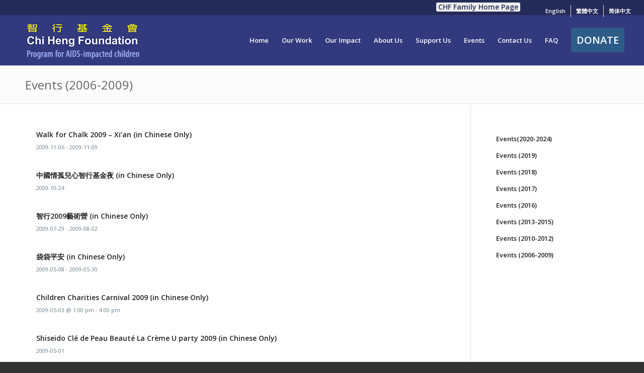

--- FILE ---
content_type: text/html; charset=UTF-8
request_url: https://chfaidsorphans.com/events-2007-2009/
body_size: 24941
content:
<!DOCTYPE html>
<html lang="en-US" class="html_stretched responsive av-preloader-disabled av-default-lightbox  html_header_top html_logo_left html_main_nav_header html_menu_right html_custom html_header_sticky html_header_shrinking_disabled html_header_topbar_active html_mobile_menu_phone html_header_searchicon_disabled html_content_align_center html_header_unstick_top_disabled html_header_stretch html_minimal_header html_minimal_header_shadow html_elegant-blog html_av-submenu-hidden html_av-submenu-display-click html_av-overlay-side html_av-overlay-side-classic html_av-submenu-noclone html_entry_id_19314 av-cookies-no-cookie-consent av-no-preview html_text_menu_active ">
<head>
<meta charset="UTF-8" />
<meta name="robots" content="index, follow" />


<!-- mobile setting -->
<meta name="viewport" content="width=device-width, initial-scale=1">

<!-- Scripts/CSS and wp_head hook -->
<title>Events (2006-2009) &#8211; Program for AIDS-Impacted Children in China &#8211; Chi Heng Foundation</title>
<meta name='robots' content='max-image-preview:large' />
	<style>img:is([sizes="auto" i], [sizes^="auto," i]) { contain-intrinsic-size: 3000px 1500px }</style>
	<link rel="alternate" hreflang="en" href="https://chfaidsorphans.com/events-2007-2009/" />
<link rel="alternate" hreflang="zh-hant" href="https://chfaidsorphans.com/zh-hant/events-2007-2009/" />
<link rel="alternate" hreflang="zh-hans" href="https://chfaidsorphans.com/zh-hans/events-2007-2009/" />
<link rel="alternate" hreflang="x-default" href="https://chfaidsorphans.com/events-2007-2009/" />
<link rel="alternate" type="application/rss+xml" title="Program for AIDS-Impacted Children in China - Chi Heng Foundation &raquo; Feed" href="https://chfaidsorphans.com/feed/" />
<link rel="alternate" type="application/rss+xml" title="Program for AIDS-Impacted Children in China - Chi Heng Foundation &raquo; Comments Feed" href="https://chfaidsorphans.com/comments/feed/" />
<link rel="alternate" type="text/calendar" title="Program for AIDS-Impacted Children in China - Chi Heng Foundation &raquo; iCal Feed" href="https://chfaidsorphans.com/events/?ical=1" />

<!-- google webfont font replacement -->

			<script type='text/javascript'>

				(function() {
					
					/*	check if webfonts are disabled by user setting via cookie - or user must opt in.	*/
					var html = document.getElementsByTagName('html')[0];
					var cookie_check = html.className.indexOf('av-cookies-needs-opt-in') >= 0 || html.className.indexOf('av-cookies-can-opt-out') >= 0;
					var allow_continue = true;
					var silent_accept_cookie = html.className.indexOf('av-cookies-user-silent-accept') >= 0;

					if( cookie_check && ! silent_accept_cookie )
					{
						if( ! document.cookie.match(/aviaCookieConsent/) || html.className.indexOf('av-cookies-session-refused') >= 0 )
						{
							allow_continue = false;
						}
						else
						{
							if( ! document.cookie.match(/aviaPrivacyRefuseCookiesHideBar/) )
							{
								allow_continue = false;
							}
							else if( ! document.cookie.match(/aviaPrivacyEssentialCookiesEnabled/) )
							{
								allow_continue = false;
							}
							else if( document.cookie.match(/aviaPrivacyGoogleWebfontsDisabled/) )
							{
								allow_continue = false;
							}
						}
					}
					
					if( allow_continue )
					{
						var f = document.createElement('link');
					
						f.type 	= 'text/css';
						f.rel 	= 'stylesheet';
						f.href 	= '//fonts.googleapis.com/css?family=Open+Sans:400,600';
						f.id 	= 'avia-google-webfont';

						document.getElementsByTagName('head')[0].appendChild(f);
					}
				})();
			
			</script>
			<script type="text/javascript">
/* <![CDATA[ */
window._wpemojiSettings = {"baseUrl":"https:\/\/s.w.org\/images\/core\/emoji\/16.0.1\/72x72\/","ext":".png","svgUrl":"https:\/\/s.w.org\/images\/core\/emoji\/16.0.1\/svg\/","svgExt":".svg","source":{"concatemoji":"https:\/\/chfaidsorphans.com\/wp-includes\/js\/wp-emoji-release.min.js?ver=6.8.3"}};
/*! This file is auto-generated */
!function(s,n){var o,i,e;function c(e){try{var t={supportTests:e,timestamp:(new Date).valueOf()};sessionStorage.setItem(o,JSON.stringify(t))}catch(e){}}function p(e,t,n){e.clearRect(0,0,e.canvas.width,e.canvas.height),e.fillText(t,0,0);var t=new Uint32Array(e.getImageData(0,0,e.canvas.width,e.canvas.height).data),a=(e.clearRect(0,0,e.canvas.width,e.canvas.height),e.fillText(n,0,0),new Uint32Array(e.getImageData(0,0,e.canvas.width,e.canvas.height).data));return t.every(function(e,t){return e===a[t]})}function u(e,t){e.clearRect(0,0,e.canvas.width,e.canvas.height),e.fillText(t,0,0);for(var n=e.getImageData(16,16,1,1),a=0;a<n.data.length;a++)if(0!==n.data[a])return!1;return!0}function f(e,t,n,a){switch(t){case"flag":return n(e,"\ud83c\udff3\ufe0f\u200d\u26a7\ufe0f","\ud83c\udff3\ufe0f\u200b\u26a7\ufe0f")?!1:!n(e,"\ud83c\udde8\ud83c\uddf6","\ud83c\udde8\u200b\ud83c\uddf6")&&!n(e,"\ud83c\udff4\udb40\udc67\udb40\udc62\udb40\udc65\udb40\udc6e\udb40\udc67\udb40\udc7f","\ud83c\udff4\u200b\udb40\udc67\u200b\udb40\udc62\u200b\udb40\udc65\u200b\udb40\udc6e\u200b\udb40\udc67\u200b\udb40\udc7f");case"emoji":return!a(e,"\ud83e\udedf")}return!1}function g(e,t,n,a){var r="undefined"!=typeof WorkerGlobalScope&&self instanceof WorkerGlobalScope?new OffscreenCanvas(300,150):s.createElement("canvas"),o=r.getContext("2d",{willReadFrequently:!0}),i=(o.textBaseline="top",o.font="600 32px Arial",{});return e.forEach(function(e){i[e]=t(o,e,n,a)}),i}function t(e){var t=s.createElement("script");t.src=e,t.defer=!0,s.head.appendChild(t)}"undefined"!=typeof Promise&&(o="wpEmojiSettingsSupports",i=["flag","emoji"],n.supports={everything:!0,everythingExceptFlag:!0},e=new Promise(function(e){s.addEventListener("DOMContentLoaded",e,{once:!0})}),new Promise(function(t){var n=function(){try{var e=JSON.parse(sessionStorage.getItem(o));if("object"==typeof e&&"number"==typeof e.timestamp&&(new Date).valueOf()<e.timestamp+604800&&"object"==typeof e.supportTests)return e.supportTests}catch(e){}return null}();if(!n){if("undefined"!=typeof Worker&&"undefined"!=typeof OffscreenCanvas&&"undefined"!=typeof URL&&URL.createObjectURL&&"undefined"!=typeof Blob)try{var e="postMessage("+g.toString()+"("+[JSON.stringify(i),f.toString(),p.toString(),u.toString()].join(",")+"));",a=new Blob([e],{type:"text/javascript"}),r=new Worker(URL.createObjectURL(a),{name:"wpTestEmojiSupports"});return void(r.onmessage=function(e){c(n=e.data),r.terminate(),t(n)})}catch(e){}c(n=g(i,f,p,u))}t(n)}).then(function(e){for(var t in e)n.supports[t]=e[t],n.supports.everything=n.supports.everything&&n.supports[t],"flag"!==t&&(n.supports.everythingExceptFlag=n.supports.everythingExceptFlag&&n.supports[t]);n.supports.everythingExceptFlag=n.supports.everythingExceptFlag&&!n.supports.flag,n.DOMReady=!1,n.readyCallback=function(){n.DOMReady=!0}}).then(function(){return e}).then(function(){var e;n.supports.everything||(n.readyCallback(),(e=n.source||{}).concatemoji?t(e.concatemoji):e.wpemoji&&e.twemoji&&(t(e.twemoji),t(e.wpemoji)))}))}((window,document),window._wpemojiSettings);
/* ]]> */
</script>
<link rel='stylesheet' id='avia-grid-css' href='https://chfaidsorphans.com/wp-content/themes/enfold/css/grid.css?ver=4.7.4' type='text/css' media='all' />
<link rel='stylesheet' id='avia-base-css' href='https://chfaidsorphans.com/wp-content/themes/enfold/css/base.css?ver=4.7.4' type='text/css' media='all' />
<link rel='stylesheet' id='avia-layout-css' href='https://chfaidsorphans.com/wp-content/themes/enfold/css/layout.css?ver=4.7.4' type='text/css' media='all' />
<link rel='stylesheet' id='avia-module-audioplayer-css' href='https://chfaidsorphans.com/wp-content/themes/enfold/config-templatebuilder/avia-shortcodes/audio-player/audio-player.css?ver=6.8.3' type='text/css' media='all' />
<link rel='stylesheet' id='avia-module-blog-css' href='https://chfaidsorphans.com/wp-content/themes/enfold/config-templatebuilder/avia-shortcodes/blog/blog.css?ver=6.8.3' type='text/css' media='all' />
<link rel='stylesheet' id='avia-module-postslider-css' href='https://chfaidsorphans.com/wp-content/themes/enfold/config-templatebuilder/avia-shortcodes/postslider/postslider.css?ver=6.8.3' type='text/css' media='all' />
<link rel='stylesheet' id='avia-module-button-css' href='https://chfaidsorphans.com/wp-content/themes/enfold/config-templatebuilder/avia-shortcodes/buttons/buttons.css?ver=6.8.3' type='text/css' media='all' />
<link rel='stylesheet' id='avia-module-buttonrow-css' href='https://chfaidsorphans.com/wp-content/themes/enfold/config-templatebuilder/avia-shortcodes/buttonrow/buttonrow.css?ver=6.8.3' type='text/css' media='all' />
<link rel='stylesheet' id='avia-module-button-fullwidth-css' href='https://chfaidsorphans.com/wp-content/themes/enfold/config-templatebuilder/avia-shortcodes/buttons_fullwidth/buttons_fullwidth.css?ver=6.8.3' type='text/css' media='all' />
<link rel='stylesheet' id='avia-module-catalogue-css' href='https://chfaidsorphans.com/wp-content/themes/enfold/config-templatebuilder/avia-shortcodes/catalogue/catalogue.css?ver=6.8.3' type='text/css' media='all' />
<link rel='stylesheet' id='avia-module-comments-css' href='https://chfaidsorphans.com/wp-content/themes/enfold/config-templatebuilder/avia-shortcodes/comments/comments.css?ver=6.8.3' type='text/css' media='all' />
<link rel='stylesheet' id='avia-module-contact-css' href='https://chfaidsorphans.com/wp-content/themes/enfold/config-templatebuilder/avia-shortcodes/contact/contact.css?ver=6.8.3' type='text/css' media='all' />
<link rel='stylesheet' id='avia-module-slideshow-css' href='https://chfaidsorphans.com/wp-content/themes/enfold/config-templatebuilder/avia-shortcodes/slideshow/slideshow.css?ver=6.8.3' type='text/css' media='all' />
<link rel='stylesheet' id='avia-module-slideshow-contentpartner-css' href='https://chfaidsorphans.com/wp-content/themes/enfold/config-templatebuilder/avia-shortcodes/contentslider/contentslider.css?ver=6.8.3' type='text/css' media='all' />
<link rel='stylesheet' id='avia-module-countdown-css' href='https://chfaidsorphans.com/wp-content/themes/enfold/config-templatebuilder/avia-shortcodes/countdown/countdown.css?ver=6.8.3' type='text/css' media='all' />
<link rel='stylesheet' id='avia-module-events-upcoming-css' href='https://chfaidsorphans.com/wp-content/themes/enfold/config-templatebuilder/avia-shortcodes/events_upcoming/events_upcoming.css?ver=6.8.3' type='text/css' media='all' />
<link rel='stylesheet' id='avia-module-gallery-css' href='https://chfaidsorphans.com/wp-content/themes/enfold/config-templatebuilder/avia-shortcodes/gallery/gallery.css?ver=6.8.3' type='text/css' media='all' />
<link rel='stylesheet' id='avia-module-gallery-hor-css' href='https://chfaidsorphans.com/wp-content/themes/enfold/config-templatebuilder/avia-shortcodes/gallery_horizontal/gallery_horizontal.css?ver=6.8.3' type='text/css' media='all' />
<link rel='stylesheet' id='avia-module-maps-css' href='https://chfaidsorphans.com/wp-content/themes/enfold/config-templatebuilder/avia-shortcodes/google_maps/google_maps.css?ver=6.8.3' type='text/css' media='all' />
<link rel='stylesheet' id='avia-module-gridrow-css' href='https://chfaidsorphans.com/wp-content/themes/enfold/config-templatebuilder/avia-shortcodes/grid_row/grid_row.css?ver=6.8.3' type='text/css' media='all' />
<link rel='stylesheet' id='avia-module-heading-css' href='https://chfaidsorphans.com/wp-content/themes/enfold/config-templatebuilder/avia-shortcodes/heading/heading.css?ver=6.8.3' type='text/css' media='all' />
<link rel='stylesheet' id='avia-module-rotator-css' href='https://chfaidsorphans.com/wp-content/themes/enfold/config-templatebuilder/avia-shortcodes/headline_rotator/headline_rotator.css?ver=6.8.3' type='text/css' media='all' />
<link rel='stylesheet' id='avia-module-hr-css' href='https://chfaidsorphans.com/wp-content/themes/enfold/config-templatebuilder/avia-shortcodes/hr/hr.css?ver=6.8.3' type='text/css' media='all' />
<link rel='stylesheet' id='avia-module-icon-css' href='https://chfaidsorphans.com/wp-content/themes/enfold/config-templatebuilder/avia-shortcodes/icon/icon.css?ver=6.8.3' type='text/css' media='all' />
<link rel='stylesheet' id='avia-module-iconbox-css' href='https://chfaidsorphans.com/wp-content/themes/enfold/config-templatebuilder/avia-shortcodes/iconbox/iconbox.css?ver=6.8.3' type='text/css' media='all' />
<link rel='stylesheet' id='avia-module-icongrid-css' href='https://chfaidsorphans.com/wp-content/themes/enfold/config-templatebuilder/avia-shortcodes/icongrid/icongrid.css?ver=6.8.3' type='text/css' media='all' />
<link rel='stylesheet' id='avia-module-iconlist-css' href='https://chfaidsorphans.com/wp-content/themes/enfold/config-templatebuilder/avia-shortcodes/iconlist/iconlist.css?ver=6.8.3' type='text/css' media='all' />
<link rel='stylesheet' id='avia-module-image-css' href='https://chfaidsorphans.com/wp-content/themes/enfold/config-templatebuilder/avia-shortcodes/image/image.css?ver=6.8.3' type='text/css' media='all' />
<link rel='stylesheet' id='avia-module-hotspot-css' href='https://chfaidsorphans.com/wp-content/themes/enfold/config-templatebuilder/avia-shortcodes/image_hotspots/image_hotspots.css?ver=6.8.3' type='text/css' media='all' />
<link rel='stylesheet' id='avia-module-magazine-css' href='https://chfaidsorphans.com/wp-content/themes/enfold/config-templatebuilder/avia-shortcodes/magazine/magazine.css?ver=6.8.3' type='text/css' media='all' />
<link rel='stylesheet' id='avia-module-masonry-css' href='https://chfaidsorphans.com/wp-content/themes/enfold/config-templatebuilder/avia-shortcodes/masonry_entries/masonry_entries.css?ver=6.8.3' type='text/css' media='all' />
<link rel='stylesheet' id='avia-siteloader-css' href='https://chfaidsorphans.com/wp-content/themes/enfold/css/avia-snippet-site-preloader.css?ver=6.8.3' type='text/css' media='all' />
<link rel='stylesheet' id='avia-module-menu-css' href='https://chfaidsorphans.com/wp-content/themes/enfold/config-templatebuilder/avia-shortcodes/menu/menu.css?ver=6.8.3' type='text/css' media='all' />
<link rel='stylesheet' id='avia-modfule-notification-css' href='https://chfaidsorphans.com/wp-content/themes/enfold/config-templatebuilder/avia-shortcodes/notification/notification.css?ver=6.8.3' type='text/css' media='all' />
<link rel='stylesheet' id='avia-module-numbers-css' href='https://chfaidsorphans.com/wp-content/themes/enfold/config-templatebuilder/avia-shortcodes/numbers/numbers.css?ver=6.8.3' type='text/css' media='all' />
<link rel='stylesheet' id='avia-module-portfolio-css' href='https://chfaidsorphans.com/wp-content/themes/enfold/config-templatebuilder/avia-shortcodes/portfolio/portfolio.css?ver=6.8.3' type='text/css' media='all' />
<link rel='stylesheet' id='avia-module-progress-bar-css' href='https://chfaidsorphans.com/wp-content/themes/enfold/config-templatebuilder/avia-shortcodes/progressbar/progressbar.css?ver=6.8.3' type='text/css' media='all' />
<link rel='stylesheet' id='avia-module-promobox-css' href='https://chfaidsorphans.com/wp-content/themes/enfold/config-templatebuilder/avia-shortcodes/promobox/promobox.css?ver=6.8.3' type='text/css' media='all' />
<link rel='stylesheet' id='avia-sc-search-css' href='https://chfaidsorphans.com/wp-content/themes/enfold/config-templatebuilder/avia-shortcodes/search/search.css?ver=6.8.3' type='text/css' media='all' />
<link rel='stylesheet' id='avia-module-slideshow-accordion-css' href='https://chfaidsorphans.com/wp-content/themes/enfold/config-templatebuilder/avia-shortcodes/slideshow_accordion/slideshow_accordion.css?ver=6.8.3' type='text/css' media='all' />
<link rel='stylesheet' id='avia-module-slideshow-feature-image-css' href='https://chfaidsorphans.com/wp-content/themes/enfold/config-templatebuilder/avia-shortcodes/slideshow_feature_image/slideshow_feature_image.css?ver=6.8.3' type='text/css' media='all' />
<link rel='stylesheet' id='avia-module-slideshow-fullsize-css' href='https://chfaidsorphans.com/wp-content/themes/enfold/config-templatebuilder/avia-shortcodes/slideshow_fullsize/slideshow_fullsize.css?ver=6.8.3' type='text/css' media='all' />
<link rel='stylesheet' id='avia-module-slideshow-fullscreen-css' href='https://chfaidsorphans.com/wp-content/themes/enfold/config-templatebuilder/avia-shortcodes/slideshow_fullscreen/slideshow_fullscreen.css?ver=6.8.3' type='text/css' media='all' />
<link rel='stylesheet' id='avia-module-social-css' href='https://chfaidsorphans.com/wp-content/themes/enfold/config-templatebuilder/avia-shortcodes/social_share/social_share.css?ver=6.8.3' type='text/css' media='all' />
<link rel='stylesheet' id='avia-module-tabsection-css' href='https://chfaidsorphans.com/wp-content/themes/enfold/config-templatebuilder/avia-shortcodes/tab_section/tab_section.css?ver=6.8.3' type='text/css' media='all' />
<link rel='stylesheet' id='avia-module-table-css' href='https://chfaidsorphans.com/wp-content/themes/enfold/config-templatebuilder/avia-shortcodes/table/table.css?ver=6.8.3' type='text/css' media='all' />
<link rel='stylesheet' id='avia-module-tabs-css' href='https://chfaidsorphans.com/wp-content/themes/enfold/config-templatebuilder/avia-shortcodes/tabs/tabs.css?ver=6.8.3' type='text/css' media='all' />
<link rel='stylesheet' id='avia-module-team-css' href='https://chfaidsorphans.com/wp-content/themes/enfold/config-templatebuilder/avia-shortcodes/team/team.css?ver=6.8.3' type='text/css' media='all' />
<link rel='stylesheet' id='avia-module-testimonials-css' href='https://chfaidsorphans.com/wp-content/themes/enfold/config-templatebuilder/avia-shortcodes/testimonials/testimonials.css?ver=6.8.3' type='text/css' media='all' />
<link rel='stylesheet' id='avia-module-timeline-css' href='https://chfaidsorphans.com/wp-content/themes/enfold/config-templatebuilder/avia-shortcodes/timeline/timeline.css?ver=6.8.3' type='text/css' media='all' />
<link rel='stylesheet' id='avia-module-toggles-css' href='https://chfaidsorphans.com/wp-content/themes/enfold/config-templatebuilder/avia-shortcodes/toggles/toggles.css?ver=6.8.3' type='text/css' media='all' />
<link rel='stylesheet' id='avia-module-video-css' href='https://chfaidsorphans.com/wp-content/themes/enfold/config-templatebuilder/avia-shortcodes/video/video.css?ver=6.8.3' type='text/css' media='all' />
<style id='wp-emoji-styles-inline-css' type='text/css'>

	img.wp-smiley, img.emoji {
		display: inline !important;
		border: none !important;
		box-shadow: none !important;
		height: 1em !important;
		width: 1em !important;
		margin: 0 0.07em !important;
		vertical-align: -0.1em !important;
		background: none !important;
		padding: 0 !important;
	}
</style>
<link rel='stylesheet' id='wp-block-library-css' href='https://chfaidsorphans.com/wp-includes/css/dist/block-library/style.min.css?ver=6.8.3' type='text/css' media='all' />
<style id='classic-theme-styles-inline-css' type='text/css'>
/*! This file is auto-generated */
.wp-block-button__link{color:#fff;background-color:#32373c;border-radius:9999px;box-shadow:none;text-decoration:none;padding:calc(.667em + 2px) calc(1.333em + 2px);font-size:1.125em}.wp-block-file__button{background:#32373c;color:#fff;text-decoration:none}
</style>
<style id='global-styles-inline-css' type='text/css'>
:root{--wp--preset--aspect-ratio--square: 1;--wp--preset--aspect-ratio--4-3: 4/3;--wp--preset--aspect-ratio--3-4: 3/4;--wp--preset--aspect-ratio--3-2: 3/2;--wp--preset--aspect-ratio--2-3: 2/3;--wp--preset--aspect-ratio--16-9: 16/9;--wp--preset--aspect-ratio--9-16: 9/16;--wp--preset--color--black: #000000;--wp--preset--color--cyan-bluish-gray: #abb8c3;--wp--preset--color--white: #ffffff;--wp--preset--color--pale-pink: #f78da7;--wp--preset--color--vivid-red: #cf2e2e;--wp--preset--color--luminous-vivid-orange: #ff6900;--wp--preset--color--luminous-vivid-amber: #fcb900;--wp--preset--color--light-green-cyan: #7bdcb5;--wp--preset--color--vivid-green-cyan: #00d084;--wp--preset--color--pale-cyan-blue: #8ed1fc;--wp--preset--color--vivid-cyan-blue: #0693e3;--wp--preset--color--vivid-purple: #9b51e0;--wp--preset--gradient--vivid-cyan-blue-to-vivid-purple: linear-gradient(135deg,rgba(6,147,227,1) 0%,rgb(155,81,224) 100%);--wp--preset--gradient--light-green-cyan-to-vivid-green-cyan: linear-gradient(135deg,rgb(122,220,180) 0%,rgb(0,208,130) 100%);--wp--preset--gradient--luminous-vivid-amber-to-luminous-vivid-orange: linear-gradient(135deg,rgba(252,185,0,1) 0%,rgba(255,105,0,1) 100%);--wp--preset--gradient--luminous-vivid-orange-to-vivid-red: linear-gradient(135deg,rgba(255,105,0,1) 0%,rgb(207,46,46) 100%);--wp--preset--gradient--very-light-gray-to-cyan-bluish-gray: linear-gradient(135deg,rgb(238,238,238) 0%,rgb(169,184,195) 100%);--wp--preset--gradient--cool-to-warm-spectrum: linear-gradient(135deg,rgb(74,234,220) 0%,rgb(151,120,209) 20%,rgb(207,42,186) 40%,rgb(238,44,130) 60%,rgb(251,105,98) 80%,rgb(254,248,76) 100%);--wp--preset--gradient--blush-light-purple: linear-gradient(135deg,rgb(255,206,236) 0%,rgb(152,150,240) 100%);--wp--preset--gradient--blush-bordeaux: linear-gradient(135deg,rgb(254,205,165) 0%,rgb(254,45,45) 50%,rgb(107,0,62) 100%);--wp--preset--gradient--luminous-dusk: linear-gradient(135deg,rgb(255,203,112) 0%,rgb(199,81,192) 50%,rgb(65,88,208) 100%);--wp--preset--gradient--pale-ocean: linear-gradient(135deg,rgb(255,245,203) 0%,rgb(182,227,212) 50%,rgb(51,167,181) 100%);--wp--preset--gradient--electric-grass: linear-gradient(135deg,rgb(202,248,128) 0%,rgb(113,206,126) 100%);--wp--preset--gradient--midnight: linear-gradient(135deg,rgb(2,3,129) 0%,rgb(40,116,252) 100%);--wp--preset--font-size--small: 13px;--wp--preset--font-size--medium: 20px;--wp--preset--font-size--large: 36px;--wp--preset--font-size--x-large: 42px;--wp--preset--spacing--20: 0.44rem;--wp--preset--spacing--30: 0.67rem;--wp--preset--spacing--40: 1rem;--wp--preset--spacing--50: 1.5rem;--wp--preset--spacing--60: 2.25rem;--wp--preset--spacing--70: 3.38rem;--wp--preset--spacing--80: 5.06rem;--wp--preset--shadow--natural: 6px 6px 9px rgba(0, 0, 0, 0.2);--wp--preset--shadow--deep: 12px 12px 50px rgba(0, 0, 0, 0.4);--wp--preset--shadow--sharp: 6px 6px 0px rgba(0, 0, 0, 0.2);--wp--preset--shadow--outlined: 6px 6px 0px -3px rgba(255, 255, 255, 1), 6px 6px rgba(0, 0, 0, 1);--wp--preset--shadow--crisp: 6px 6px 0px rgba(0, 0, 0, 1);}:where(.is-layout-flex){gap: 0.5em;}:where(.is-layout-grid){gap: 0.5em;}body .is-layout-flex{display: flex;}.is-layout-flex{flex-wrap: wrap;align-items: center;}.is-layout-flex > :is(*, div){margin: 0;}body .is-layout-grid{display: grid;}.is-layout-grid > :is(*, div){margin: 0;}:where(.wp-block-columns.is-layout-flex){gap: 2em;}:where(.wp-block-columns.is-layout-grid){gap: 2em;}:where(.wp-block-post-template.is-layout-flex){gap: 1.25em;}:where(.wp-block-post-template.is-layout-grid){gap: 1.25em;}.has-black-color{color: var(--wp--preset--color--black) !important;}.has-cyan-bluish-gray-color{color: var(--wp--preset--color--cyan-bluish-gray) !important;}.has-white-color{color: var(--wp--preset--color--white) !important;}.has-pale-pink-color{color: var(--wp--preset--color--pale-pink) !important;}.has-vivid-red-color{color: var(--wp--preset--color--vivid-red) !important;}.has-luminous-vivid-orange-color{color: var(--wp--preset--color--luminous-vivid-orange) !important;}.has-luminous-vivid-amber-color{color: var(--wp--preset--color--luminous-vivid-amber) !important;}.has-light-green-cyan-color{color: var(--wp--preset--color--light-green-cyan) !important;}.has-vivid-green-cyan-color{color: var(--wp--preset--color--vivid-green-cyan) !important;}.has-pale-cyan-blue-color{color: var(--wp--preset--color--pale-cyan-blue) !important;}.has-vivid-cyan-blue-color{color: var(--wp--preset--color--vivid-cyan-blue) !important;}.has-vivid-purple-color{color: var(--wp--preset--color--vivid-purple) !important;}.has-black-background-color{background-color: var(--wp--preset--color--black) !important;}.has-cyan-bluish-gray-background-color{background-color: var(--wp--preset--color--cyan-bluish-gray) !important;}.has-white-background-color{background-color: var(--wp--preset--color--white) !important;}.has-pale-pink-background-color{background-color: var(--wp--preset--color--pale-pink) !important;}.has-vivid-red-background-color{background-color: var(--wp--preset--color--vivid-red) !important;}.has-luminous-vivid-orange-background-color{background-color: var(--wp--preset--color--luminous-vivid-orange) !important;}.has-luminous-vivid-amber-background-color{background-color: var(--wp--preset--color--luminous-vivid-amber) !important;}.has-light-green-cyan-background-color{background-color: var(--wp--preset--color--light-green-cyan) !important;}.has-vivid-green-cyan-background-color{background-color: var(--wp--preset--color--vivid-green-cyan) !important;}.has-pale-cyan-blue-background-color{background-color: var(--wp--preset--color--pale-cyan-blue) !important;}.has-vivid-cyan-blue-background-color{background-color: var(--wp--preset--color--vivid-cyan-blue) !important;}.has-vivid-purple-background-color{background-color: var(--wp--preset--color--vivid-purple) !important;}.has-black-border-color{border-color: var(--wp--preset--color--black) !important;}.has-cyan-bluish-gray-border-color{border-color: var(--wp--preset--color--cyan-bluish-gray) !important;}.has-white-border-color{border-color: var(--wp--preset--color--white) !important;}.has-pale-pink-border-color{border-color: var(--wp--preset--color--pale-pink) !important;}.has-vivid-red-border-color{border-color: var(--wp--preset--color--vivid-red) !important;}.has-luminous-vivid-orange-border-color{border-color: var(--wp--preset--color--luminous-vivid-orange) !important;}.has-luminous-vivid-amber-border-color{border-color: var(--wp--preset--color--luminous-vivid-amber) !important;}.has-light-green-cyan-border-color{border-color: var(--wp--preset--color--light-green-cyan) !important;}.has-vivid-green-cyan-border-color{border-color: var(--wp--preset--color--vivid-green-cyan) !important;}.has-pale-cyan-blue-border-color{border-color: var(--wp--preset--color--pale-cyan-blue) !important;}.has-vivid-cyan-blue-border-color{border-color: var(--wp--preset--color--vivid-cyan-blue) !important;}.has-vivid-purple-border-color{border-color: var(--wp--preset--color--vivid-purple) !important;}.has-vivid-cyan-blue-to-vivid-purple-gradient-background{background: var(--wp--preset--gradient--vivid-cyan-blue-to-vivid-purple) !important;}.has-light-green-cyan-to-vivid-green-cyan-gradient-background{background: var(--wp--preset--gradient--light-green-cyan-to-vivid-green-cyan) !important;}.has-luminous-vivid-amber-to-luminous-vivid-orange-gradient-background{background: var(--wp--preset--gradient--luminous-vivid-amber-to-luminous-vivid-orange) !important;}.has-luminous-vivid-orange-to-vivid-red-gradient-background{background: var(--wp--preset--gradient--luminous-vivid-orange-to-vivid-red) !important;}.has-very-light-gray-to-cyan-bluish-gray-gradient-background{background: var(--wp--preset--gradient--very-light-gray-to-cyan-bluish-gray) !important;}.has-cool-to-warm-spectrum-gradient-background{background: var(--wp--preset--gradient--cool-to-warm-spectrum) !important;}.has-blush-light-purple-gradient-background{background: var(--wp--preset--gradient--blush-light-purple) !important;}.has-blush-bordeaux-gradient-background{background: var(--wp--preset--gradient--blush-bordeaux) !important;}.has-luminous-dusk-gradient-background{background: var(--wp--preset--gradient--luminous-dusk) !important;}.has-pale-ocean-gradient-background{background: var(--wp--preset--gradient--pale-ocean) !important;}.has-electric-grass-gradient-background{background: var(--wp--preset--gradient--electric-grass) !important;}.has-midnight-gradient-background{background: var(--wp--preset--gradient--midnight) !important;}.has-small-font-size{font-size: var(--wp--preset--font-size--small) !important;}.has-medium-font-size{font-size: var(--wp--preset--font-size--medium) !important;}.has-large-font-size{font-size: var(--wp--preset--font-size--large) !important;}.has-x-large-font-size{font-size: var(--wp--preset--font-size--x-large) !important;}
:where(.wp-block-post-template.is-layout-flex){gap: 1.25em;}:where(.wp-block-post-template.is-layout-grid){gap: 1.25em;}
:where(.wp-block-columns.is-layout-flex){gap: 2em;}:where(.wp-block-columns.is-layout-grid){gap: 2em;}
:root :where(.wp-block-pullquote){font-size: 1.5em;line-height: 1.6;}
</style>
<link rel='stylesheet' id='contact-form-7-css' href='https://chfaidsorphans.com/wp-content/plugins/contact-form-7/includes/css/styles.css?ver=6.1.2' type='text/css' media='all' />
<link rel='stylesheet' id='wpml-legacy-dropdown-0-css' href='https://chfaidsorphans.com/wp-content/plugins/sitepress-multilingual-cms/templates/language-switchers/legacy-dropdown/style.min.css?ver=1' type='text/css' media='all' />
<style id='wpml-legacy-dropdown-0-inline-css' type='text/css'>
.wpml-ls-statics-shortcode_actions, .wpml-ls-statics-shortcode_actions .wpml-ls-sub-menu, .wpml-ls-statics-shortcode_actions a {border-color:#EEEEEE;}.wpml-ls-statics-shortcode_actions a, .wpml-ls-statics-shortcode_actions .wpml-ls-sub-menu a, .wpml-ls-statics-shortcode_actions .wpml-ls-sub-menu a:link, .wpml-ls-statics-shortcode_actions li:not(.wpml-ls-current-language) .wpml-ls-link, .wpml-ls-statics-shortcode_actions li:not(.wpml-ls-current-language) .wpml-ls-link:link {color:#444444;background-color:#ffffff;}.wpml-ls-statics-shortcode_actions .wpml-ls-sub-menu a:hover,.wpml-ls-statics-shortcode_actions .wpml-ls-sub-menu a:focus, .wpml-ls-statics-shortcode_actions .wpml-ls-sub-menu a:link:hover, .wpml-ls-statics-shortcode_actions .wpml-ls-sub-menu a:link:focus {color:#000000;background-color:#eeeeee;}.wpml-ls-statics-shortcode_actions .wpml-ls-current-language > a {color:#444444;background-color:#ffffff;}.wpml-ls-statics-shortcode_actions .wpml-ls-current-language:hover>a, .wpml-ls-statics-shortcode_actions .wpml-ls-current-language>a:focus {color:#000000;background-color:#eeeeee;}
</style>
<link rel='stylesheet' id='wpml-legacy-post-translations-0-css' href='https://chfaidsorphans.com/wp-content/plugins/sitepress-multilingual-cms/templates/language-switchers/legacy-post-translations/style.min.css?ver=1' type='text/css' media='all' />
<link rel='stylesheet' id='wpml-menu-item-0-css' href='https://chfaidsorphans.com/wp-content/plugins/sitepress-multilingual-cms/templates/language-switchers/menu-item/style.min.css?ver=1' type='text/css' media='all' />
<style id='wpml-menu-item-0-inline-css' type='text/css'>
#lang_sel img, #lang_sel_list img, #lang_sel_footer img { display: inline; }
</style>
<link rel='stylesheet' id='avia-wpml-css' href='https://chfaidsorphans.com/wp-content/themes/enfold/config-wpml/wpml-mod.css?ver=4.7.4' type='text/css' media='all' />
<link rel='stylesheet' id='avia-scs-css' href='https://chfaidsorphans.com/wp-content/themes/enfold/css/shortcodes.css?ver=4.7.4' type='text/css' media='all' />
<link rel='stylesheet' id='avia-popup-css-css' href='https://chfaidsorphans.com/wp-content/themes/enfold/js/aviapopup/magnific-popup.css?ver=4.7.4' type='text/css' media='screen' />
<link rel='stylesheet' id='avia-lightbox-css' href='https://chfaidsorphans.com/wp-content/themes/enfold/css/avia-snippet-lightbox.css?ver=4.7.4' type='text/css' media='screen' />
<link rel='stylesheet' id='avia-widget-css-css' href='https://chfaidsorphans.com/wp-content/themes/enfold/css/avia-snippet-widget.css?ver=4.7.4' type='text/css' media='screen' />
<link rel='stylesheet' id='avia-dynamic-css' href='https://chfaidsorphans.com/wp-content/uploads/dynamic_avia/enfold.css?ver=61889dc3dce25' type='text/css' media='all' />
<link rel='stylesheet' id='avia-custom-css' href='https://chfaidsorphans.com/wp-content/themes/enfold/css/custom.css?ver=4.7.4' type='text/css' media='all' />
<link rel='stylesheet' id='newsletter-css' href='https://chfaidsorphans.com/wp-content/plugins/newsletter/style.css?ver=8.9.9' type='text/css' media='all' />
<link rel='stylesheet' id='avia-events-cal-css' href='https://chfaidsorphans.com/wp-content/themes/enfold/config-events-calendar/event-mod.css?ver=6.8.3' type='text/css' media='all' />
<script type="text/javascript" src="https://chfaidsorphans.com/wp-includes/js/jquery/jquery.min.js?ver=3.7.1" id="jquery-core-js"></script>
<script type="text/javascript" src="https://chfaidsorphans.com/wp-includes/js/jquery/jquery-migrate.min.js?ver=3.4.1" id="jquery-migrate-js"></script>
<script type="text/javascript" id="wpml-cookie-js-extra">
/* <![CDATA[ */
var wpml_cookies = {"wp-wpml_current_language":{"value":"en","expires":1,"path":"\/"}};
var wpml_cookies = {"wp-wpml_current_language":{"value":"en","expires":1,"path":"\/"}};
/* ]]> */
</script>
<script type="text/javascript" src="https://chfaidsorphans.com/wp-content/plugins/sitepress-multilingual-cms/res/js/cookies/language-cookie.js?ver=482900" id="wpml-cookie-js" defer="defer" data-wp-strategy="defer"></script>
<script type="text/javascript" src="https://chfaidsorphans.com/wp-content/plugins/sitepress-multilingual-cms/templates/language-switchers/legacy-dropdown/script.min.js?ver=1" id="wpml-legacy-dropdown-0-js"></script>
<script type="text/javascript" src="https://chfaidsorphans.com/wp-content/themes/enfold/config-wpml/wpml-mod.js?ver=4.7.4" id="avia-wpml-script-js"></script>
<script type="text/javascript" src="https://chfaidsorphans.com/wp-content/themes/enfold/js/avia-compat.js?ver=4.7.4" id="avia-compat-js"></script>
<link rel="https://api.w.org/" href="https://chfaidsorphans.com/wp-json/" /><link rel="alternate" title="JSON" type="application/json" href="https://chfaidsorphans.com/wp-json/wp/v2/posts/19314" /><link rel="EditURI" type="application/rsd+xml" title="RSD" href="https://chfaidsorphans.com/xmlrpc.php?rsd" />
<meta name="generator" content="WordPress 6.8.3" />
<link rel="canonical" href="https://chfaidsorphans.com/events-2007-2009/" />
<link rel='shortlink' href='https://chfaidsorphans.com/?p=19314' />
<link rel="alternate" title="oEmbed (JSON)" type="application/json+oembed" href="https://chfaidsorphans.com/wp-json/oembed/1.0/embed?url=https%3A%2F%2Fchfaidsorphans.com%2Fevents-2007-2009%2F" />
<link rel="alternate" title="oEmbed (XML)" type="text/xml+oembed" href="https://chfaidsorphans.com/wp-json/oembed/1.0/embed?url=https%3A%2F%2Fchfaidsorphans.com%2Fevents-2007-2009%2F&#038;format=xml" />
<meta name="generator" content="WPML ver:4.8.2 stt:59,61,1;" />
<meta name="tec-api-version" content="v1"><meta name="tec-api-origin" content="https://chfaidsorphans.com"><link rel="alternate" href="https://chfaidsorphans.com/wp-json/tribe/events/v1/" /><link rel="profile" href="https://gmpg.org/xfn/11" />
<link rel="alternate" type="application/rss+xml" title="Program for AIDS-Impacted Children in China - Chi Heng Foundation RSS2 Feed" href="https://chfaidsorphans.com/feed/" />
<link rel="pingback" href="https://chfaidsorphans.com/xmlrpc.php" />

<style type='text/css' media='screen'>
 #top #header_main > .container, #top #header_main > .container .main_menu  .av-main-nav > li > a, #top #header_main #menu-item-shop .cart_dropdown_link{ height:100px; line-height: 100px; }
 .html_top_nav_header .av-logo-container{ height:100px;  }
 .html_header_top.html_header_sticky #top #wrap_all #main{ padding-top:130px; } 
</style>
<!--[if lt IE 9]><script src="https://chfaidsorphans.com/wp-content/themes/enfold/js/html5shiv.js"></script><![endif]-->

		<style type="text/css" id="wp-custom-css">
			.blog-meta{display:none;}
.ecs-event-list li h4{font-size:14px;}

img.attachment-entry_with_sidebar{display:none;}

.tribe-events-single-event-title
{display:none;}
.ecs-event-list li{margin-bottom:30px;}
.ecs-event-list span.time{font-size:11px;color:#6c7f8a;}
.ecs-event-list p{padding-bottom:0px;margin-bottom:0px;}

.ecs-event-list li{ list-style:none;}

span.topbutton{margin-right:30px;font-size:14px; background:#eee;border-radius:3px;padding:2px 4px;}
span.topbutton a{color:#252b59!important; font-weight:bold;}



#text-4 p{margin-top:0!important;font-size:12px!important; font-family:Times; font-style:italic; text-align:center;}

#text-4 .textwidget{margin:auto;float:left; text-align:center;width:100%;}

#text-4 .footer-menu{text-align:center; display:block; width:100%;}
#text-4 .footer-menu a{font-size:12px; display:inline; padding:0 10px;}
#footer{padding-bottom:0px!important;}

.avia_wpml_language_switch{display:none;}
p.wpml-ls-statics-post_translations{display:none;}

h1.main-title a{font-size:24px;}

.footer-menu a{padding:0 10px;}

#text_icl-3{margin-bottom:0!important;padding-bottom:0!important;}

#newsletterwidget-2{margin-top:0!important; padding-top:0!important;}

.wpcf7-form label{color:#fff;}
.wpcf7-list-item-label,.wpcf7-quiz-label{color:#fff!important;}

.wpcf7-mail-sent-ok{color:#fff!important;}
.wpcf7-not-valid-tip{color:#fff!important;}
.wpcf7-validation-errors{color:#fff!important;}


.tribe-events-notices{display:none;}
#tribe-events-bar{display:none;}
.tribe-events-sub-nav{display:none;}
h1.tribe-events-page-title{display:none;}
h1.main-title{font-size:24px;}
h1.entry-title{font-size:24px!important;}

.tribe-common-l-container {
	background-color: #ffffff;
}

.tribe-events-pg-template {
	background-color: #ffffff;
}

#main {
	background-color: #ffffff;
}

.tribe-events-view {
	background-color: #ffffff;
}

.tribe_events {
	background-color: #ffffff;
}
		</style>
		<style type='text/css'>
@font-face {font-family: 'entypo-fontello'; font-weight: normal; font-style: normal; font-display: auto;
src: url('https://chfaidsorphans.com/wp-content/themes/enfold/config-templatebuilder/avia-template-builder/assets/fonts/entypo-fontello.eot');
src: url('https://chfaidsorphans.com/wp-content/themes/enfold/config-templatebuilder/avia-template-builder/assets/fonts/entypo-fontello.eot?#iefix') format('embedded-opentype'), 
url('https://chfaidsorphans.com/wp-content/themes/enfold/config-templatebuilder/avia-template-builder/assets/fonts/entypo-fontello.woff') format('woff'),
url('https://chfaidsorphans.com/wp-content/themes/enfold/config-templatebuilder/avia-template-builder/assets/fonts/entypo-fontello.woff2') format('woff2'),
url('https://chfaidsorphans.com/wp-content/themes/enfold/config-templatebuilder/avia-template-builder/assets/fonts/entypo-fontello.ttf') format('truetype'), 
url('https://chfaidsorphans.com/wp-content/themes/enfold/config-templatebuilder/avia-template-builder/assets/fonts/entypo-fontello.svg#entypo-fontello') format('svg');
} #top .avia-font-entypo-fontello, body .avia-font-entypo-fontello, html body [data-av_iconfont='entypo-fontello']:before{ font-family: 'entypo-fontello'; }

@font-face {font-family: 'fontello'; font-weight: normal; font-style: normal; font-display: auto;
src: url('https://chfaidsorphans.com/wp-content/uploads/avia_fonts/fontello/fontello.eot');
src: url('https://chfaidsorphans.com/wp-content/uploads/avia_fonts/fontello/fontello.eot?#iefix') format('embedded-opentype'), 
url('https://chfaidsorphans.com/wp-content/uploads/avia_fonts/fontello/fontello.woff') format('woff'),
url('https://chfaidsorphans.com/wp-content/uploads/avia_fonts/fontello/fontello.woff2') format('woff2'),
url('https://chfaidsorphans.com/wp-content/uploads/avia_fonts/fontello/fontello.ttf') format('truetype'), 
url('https://chfaidsorphans.com/wp-content/uploads/avia_fonts/fontello/fontello.svg#fontello') format('svg');
} #top .avia-font-fontello, body .avia-font-fontello, html body [data-av_iconfont='fontello']:before{ font-family: 'fontello'; }
</style>

<!--
Debugging Info for Theme support: 

Theme: Enfold
Version: 4.7.4
Installed: enfold
AviaFramework Version: 5.0
AviaBuilder Version: 4.7.1.1
aviaElementManager Version: 1.0.1
ML:128-PU:37-PLA:16
WP:6.8.3
Compress: CSS:disabled - JS:disabled
Updates: disabled
PLAu:16
-->
</head>




<body id="top" class="wp-singular post-template-default single single-post postid-19314 single-format-standard wp-theme-enfold rtl_columns stretched open_sans tribe-no-js" itemscope="itemscope" itemtype="https://schema.org/WebPage" >

	
	<div id='wrap_all'>

	
<header id='header' class='all_colors header_color dark_bg_color  av_header_top av_logo_left av_main_nav_header av_menu_right av_custom av_header_sticky av_header_shrinking_disabled av_header_stretch av_mobile_menu_phone av_header_searchicon_disabled av_header_unstick_top_disabled av_minimal_header av_minimal_header_shadow av_bottom_nav_disabled  av_header_border_disabled'  role="banner" itemscope="itemscope" itemtype="https://schema.org/WPHeader" >

		<div id='header_meta' class='container_wrap container_wrap_meta  av_secondary_right av_extra_header_active av_phone_active_right av_entry_id_19314'>
		
			      <div class='container'>
			      <nav class='sub_menu'  role="navigation" itemscope="itemscope" itemtype="https://schema.org/SiteNavigationElement" ><ul id="avia2-menu" class="menu"><li id="menu-item-wpml-ls-140-en" class="menu-item-language menu-item-language-current menu-item wpml-ls-slot-140 wpml-ls-item wpml-ls-item-en wpml-ls-current-language wpml-ls-menu-item wpml-ls-first-item menu-item-type-wpml_ls_menu_item menu-item-object-wpml_ls_menu_item menu-item-wpml-ls-140-en"><a href="https://chfaidsorphans.com/events-2007-2009/" role="menuitem"><span class="wpml-ls-native" lang="en">English</span></a></li>
<li id="menu-item-wpml-ls-140-zh-hant" class="menu-item-language menu-item wpml-ls-slot-140 wpml-ls-item wpml-ls-item-zh-hant wpml-ls-menu-item menu-item-type-wpml_ls_menu_item menu-item-object-wpml_ls_menu_item menu-item-wpml-ls-140-zh-hant"><a href="https://chfaidsorphans.com/zh-hant/events-2007-2009/" title="Switch to 繁體中文" aria-label="Switch to 繁體中文" role="menuitem"><span class="wpml-ls-native" lang="zh-hant">繁體中文</span></a></li>
<li id="menu-item-wpml-ls-140-zh-hans" class="menu-item-language menu-item wpml-ls-slot-140 wpml-ls-item wpml-ls-item-zh-hans wpml-ls-menu-item wpml-ls-last-item menu-item-type-wpml_ls_menu_item menu-item-object-wpml_ls_menu_item menu-item-wpml-ls-140-zh-hans"><a href="https://chfaidsorphans.com/zh-hans/events-2007-2009/" title="Switch to 简体中文" aria-label="Switch to 简体中文" role="menuitem"><span class="wpml-ls-native" lang="zh-hans">简体中文</span></a></li>
</ul><ul class='avia_wpml_language_switch avia_wpml_language_switch_extra'><li class='language_en avia_current_lang'><a href='https://chfaidsorphans.com/events-2007-2009/'>	<span class='language_flag'><img title='English' src='https://chfaidsorphans.com/wp-content/plugins/sitepress-multilingual-cms/res/flags/en.png' alt='English' /></span>	<span class='language_native'>English</span>	<span class='language_translated'>English</span>	<span class='language_code'>en</span></a></li><li class='language_zh-hant '><a href='https://chfaidsorphans.com/zh-hant/events-2007-2009/'>	<span class='language_flag'><img title='繁體中文' src='https://chfaidsorphans.com/wp-content/plugins/sitepress-multilingual-cms/res/flags/zh.png' alt='繁體中文' /></span>	<span class='language_native'>繁體中文</span>	<span class='language_translated'>Chinese (Traditional)</span>	<span class='language_code'>zh-hant</span></a></li><li class='language_zh-hans '><a href='https://chfaidsorphans.com/zh-hans/events-2007-2009/'>	<span class='language_flag'><img title='简体中文' src='https://chfaidsorphans.com/wp-content/plugins/sitepress-multilingual-cms/res/flags/zh.png' alt='简体中文' /></span>	<span class='language_native'>简体中文</span>	<span class='language_translated'>Chinese (Simplified)</span>	<span class='language_code'>zh-hans</span></a></li></ul></nav><div class='phone-info with_nav'><span><span class="topbutton"><a href="http://chihengfoundation.com" target="_blank">CHF Family Home Page</a></span></span></div>			      </div>
		</div>

		<div  id='header_main' class='container_wrap container_wrap_logo'>
	
        <div class='container av-logo-container'><div class='inner-container'><span class='logo'><a href='https://chfaidsorphans.com/'><img height='100' width='300' src='https://chfaidsorphans.com/wp-content/uploads/2019/10/site-logo.jpg' alt='Program for AIDS-Impacted Children in China - Chi Heng Foundation' title='' /></a></span><nav class='main_menu' data-selectname='Select a page'  role="navigation" itemscope="itemscope" itemtype="https://schema.org/SiteNavigationElement" ><div class="avia-menu av-main-nav-wrap"><ul id="avia-menu" class="menu av-main-nav"><li id="menu-item-796" class="menu-item menu-item-type-post_type menu-item-object-page menu-item-home menu-item-top-level menu-item-top-level-1"><a href="https://chfaidsorphans.com/" itemprop="url"><span class="avia-bullet"></span><span class="avia-menu-text">Home</span><span class="avia-menu-fx"><span class="avia-arrow-wrap"><span class="avia-arrow"></span></span></span></a></li>
<li id="menu-item-798" class="menu-item menu-item-type-post_type menu-item-object-page menu-item-has-children menu-item-top-level menu-item-top-level-2"><a href="https://chfaidsorphans.com/our-work/" itemprop="url"><span class="avia-bullet"></span><span class="avia-menu-text">Our Work</span><span class="avia-menu-fx"><span class="avia-arrow-wrap"><span class="avia-arrow"></span></span></span></a>


<ul class="sub-menu">
	<li id="menu-item-1393" class="menu-item menu-item-type-post_type menu-item-object-post"><a href="https://chfaidsorphans.com/our-mission/" itemprop="url"><span class="avia-bullet"></span><span class="avia-menu-text">Our Mission</span></a></li>
	<li id="menu-item-1207" class="menu-item menu-item-type-post_type menu-item-object-post"><a title="back" href="https://chfaidsorphans.com/background/" itemprop="url"><span class="avia-bullet"></span><span class="avia-menu-text">Background</span></a></li>
	<li id="menu-item-1209" class="menu-item menu-item-type-post_type menu-item-object-post"><a href="https://chfaidsorphans.com/our-objectives-and-characteristics/" itemprop="url"><span class="avia-bullet"></span><span class="avia-menu-text">Our Objectives and Characteristics</span></a></li>
	<li id="menu-item-1210" class="menu-item menu-item-type-post_type menu-item-object-post"><a href="https://chfaidsorphans.com/our-programs/" itemprop="url"><span class="avia-bullet"></span><span class="avia-menu-text">Our Programs</span></a></li>
	<li id="menu-item-1208" class="menu-item menu-item-type-post_type menu-item-object-post"><a href="https://chfaidsorphans.com/how-we-use-your-donation/" itemprop="url"><span class="avia-bullet"></span><span class="avia-menu-text">How We Use Your Donation</span></a></li>
	<li id="menu-item-1211" class="menu-item menu-item-type-post_type menu-item-object-post"><a href="https://chfaidsorphans.com/regions-served/" itemprop="url"><span class="avia-bullet"></span><span class="avia-menu-text">Regions Served</span></a></li>
	<li id="menu-item-1212" class="menu-item menu-item-type-post_type menu-item-object-post"><a href="https://chfaidsorphans.com/social-enterprises/" itemprop="url"><span class="avia-bullet"></span><span class="avia-menu-text">Social Enterprises</span></a></li>
</ul>
</li>
<li id="menu-item-20583" class="menu-item menu-item-type-custom menu-item-object-custom menu-item-has-children menu-item-top-level menu-item-top-level-3"><a href="#" itemprop="url"><span class="avia-bullet"></span><span class="avia-menu-text">Our Impact</span><span class="avia-menu-fx"><span class="avia-arrow-wrap"><span class="avia-arrow"></span></span></span></a>


<ul class="sub-menu">
	<li id="menu-item-23345" class="menu-item menu-item-type-post_type menu-item-object-post"><a href="https://chfaidsorphans.com/how-far-have-we-come/" itemprop="url"><span class="avia-bullet"></span><span class="avia-menu-text">How Far Have We Come</span></a></li>
	<li id="menu-item-1215" class="menu-item menu-item-type-post_type menu-item-object-post"><a href="https://chfaidsorphans.com/outstanding-student-achievements/" itemprop="url"><span class="avia-bullet"></span><span class="avia-menu-text">Outstanding Student Achievements</span></a></li>
	<li id="menu-item-1216" class="menu-item menu-item-type-post_type menu-item-object-post"><a href="https://chfaidsorphans.com/overcoming-psychosocial/" itemprop="url"><span class="avia-bullet"></span><span class="avia-menu-text">Overcoming Psychosocial Issues</span></a></li>
	<li id="menu-item-1217" class="menu-item menu-item-type-post_type menu-item-object-post"><a href="https://chfaidsorphans.com/responsibility/" itemprop="url"><span class="avia-bullet"></span><span class="avia-menu-text">Students’ Social Responsibility</span></a></li>
	<li id="menu-item-1213" class="menu-item menu-item-type-post_type menu-item-object-post"><a href="https://chfaidsorphans.com/breaking-the-chain/" itemprop="url"><span class="avia-bullet"></span><span class="avia-menu-text">Breaking the Chain of HIV Infection</span></a></li>
	<li id="menu-item-1214" class="menu-item menu-item-type-post_type menu-item-object-post"><a href="https://chfaidsorphans.com/hearvoicesfrom/" itemprop="url"><span class="avia-bullet"></span><span class="avia-menu-text">Hear Voices from Our Kids</span></a></li>
</ul>
</li>
<li id="menu-item-795" class="menu-item menu-item-type-post_type menu-item-object-page menu-item-has-children menu-item-top-level menu-item-top-level-4"><a href="https://chfaidsorphans.com/about-us/" itemprop="url"><span class="avia-bullet"></span><span class="avia-menu-text">About Us</span><span class="avia-menu-fx"><span class="avia-arrow-wrap"><span class="avia-arrow"></span></span></span></a>


<ul class="sub-menu">
	<li id="menu-item-1400" class="menu-item menu-item-type-post_type menu-item-object-post"><a href="https://chfaidsorphans.com/our-history/" itemprop="url"><span class="avia-bullet"></span><span class="avia-menu-text">Our History</span></a></li>
	<li id="menu-item-1223" class="menu-item menu-item-type-post_type menu-item-object-post"><a href="https://chfaidsorphans.com/founder_ambassador/" itemprop="url"><span class="avia-bullet"></span><span class="avia-menu-text">Our Founder and Ambassador</span></a></li>
	<li id="menu-item-1220" class="menu-item menu-item-type-post_type menu-item-object-post"><a href="https://chfaidsorphans.com/board-of-directors/" itemprop="url"><span class="avia-bullet"></span><span class="avia-menu-text">Board of Directors</span></a></li>
	<li id="menu-item-1221" class="menu-item menu-item-type-post_type menu-item-object-post"><a href="https://chfaidsorphans.com/our-team/" itemprop="url"><span class="avia-bullet"></span><span class="avia-menu-text">The Management Team</span></a></li>
	<li id="menu-item-1218" class="menu-item menu-item-type-post_type menu-item-object-post"><a href="https://chfaidsorphans.com/audited-financials/" itemprop="url"><span class="avia-bullet"></span><span class="avia-menu-text">Audited Financials</span></a></li>
	<li id="menu-item-1222" class="menu-item menu-item-type-post_type menu-item-object-post"><a href="https://chfaidsorphans.com/media/" itemprop="url"><span class="avia-bullet"></span><span class="avia-menu-text">Media Coverage &#038; Publications</span></a></li>
	<li id="menu-item-1219" class="menu-item menu-item-type-post_type menu-item-object-post"><a href="https://chfaidsorphans.com/awards/" itemprop="url"><span class="avia-bullet"></span><span class="avia-menu-text">Awards</span></a></li>
	<li id="menu-item-1548" class="menu-item menu-item-type-post_type menu-item-object-post"><a href="https://chfaidsorphans.com/what-others-say-about-us/" itemprop="url"><span class="avia-bullet"></span><span class="avia-menu-text">What Others Say About Us</span></a></li>
</ul>
</li>
<li id="menu-item-20112" class="menu-item menu-item-type-custom menu-item-object-custom menu-item-has-children menu-item-top-level menu-item-top-level-5"><a href="#" itemprop="url"><span class="avia-bullet"></span><span class="avia-menu-text">Support Us</span><span class="avia-menu-fx"><span class="avia-arrow-wrap"><span class="avia-arrow"></span></span></span></a>


<ul class="sub-menu">
	<li id="menu-item-932" class="menu-item menu-item-type-post_type menu-item-object-page"><a href="https://chfaidsorphans.com/how-you-can-help/" itemprop="url"><span class="avia-bullet"></span><span class="avia-menu-text">How You Can Help</span></a></li>
	<li id="menu-item-1500" class="menu-item menu-item-type-post_type menu-item-object-page"><a href="https://chfaidsorphans.com/donate/" itemprop="url"><span class="avia-bullet"></span><span class="avia-menu-text">Donate</span></a></li>
	<li id="menu-item-1501" class="menu-item menu-item-type-custom menu-item-object-custom"><a target="_blank" href="http://donation.chfaidsorphans.com" itemprop="url"><span class="avia-bullet"></span><span class="avia-menu-text">Online Donation by PayPal</span></a></li>
	<li id="menu-item-2297" class="menu-item menu-item-type-custom menu-item-object-custom"><a target="_blank" href="https://donation.hkcss.org.hk:8443/payment/olform.jsp?id=a003" itemprop="url" rel="noopener"><span class="avia-bullet"></span><span class="avia-menu-text">Online Donation by Visa / Mastercard</span></a></li>
	<li id="menu-item-28459" class="menu-item menu-item-type-custom menu-item-object-custom"><a target="_blank" href="https://unionpay.chfaidsorphans.com/en/donation_form_unionpay.php" itemprop="url"><span class="avia-bullet"></span><span class="avia-menu-text">Online Donation by UnionPay</span></a></li>
	<li id="menu-item-23382" class="menu-item menu-item-type-post_type menu-item-object-post"><a href="https://chfaidsorphans.com/spend-to-give/" itemprop="url"><span class="avia-bullet"></span><span class="avia-menu-text">Spend To Give</span></a></li>
</ul>
</li>
<li id="menu-item-1871" class="menu-item menu-item-type-custom menu-item-object-custom menu-item-has-children menu-item-top-level menu-item-top-level-6"><a href="#" itemprop="url"><span class="avia-bullet"></span><span class="avia-menu-text">Events</span><span class="avia-menu-fx"><span class="avia-arrow-wrap"><span class="avia-arrow"></span></span></span></a>


<ul class="sub-menu">
	<li id="menu-item-1870" class="menu-item menu-item-type-custom menu-item-object-custom"><a href="/events/" itemprop="url"><span class="avia-bullet"></span><span class="avia-menu-text">Current &#038; Upcoming Events</span></a></li>
	<li id="menu-item-1802" class="menu-item menu-item-type-post_type menu-item-object-page"><a href="https://chfaidsorphans.com/pastevents/" itemprop="url"><span class="avia-bullet"></span><span class="avia-menu-text">Past Events</span></a></li>
</ul>
</li>
<li id="menu-item-800" class="menu-item menu-item-type-post_type menu-item-object-page menu-item-top-level menu-item-top-level-7"><a href="https://chfaidsorphans.com/contact/" itemprop="url"><span class="avia-bullet"></span><span class="avia-menu-text">Contact Us</span><span class="avia-menu-fx"><span class="avia-arrow-wrap"><span class="avia-arrow"></span></span></span></a></li>
<li id="menu-item-937" class="menu-item menu-item-type-post_type menu-item-object-post menu-item-top-level menu-item-top-level-8"><a href="https://chfaidsorphans.com/faq/" itemprop="url"><span class="avia-bullet"></span><span class="avia-menu-text">FAQ</span><span class="avia-menu-fx"><span class="avia-arrow-wrap"><span class="avia-arrow"></span></span></span></a></li>
<li id="menu-item-1307" class="menu-item menu-item-type-custom menu-item-object-custom av-menu-button av-menu-button-colored menu-item-mega-parent  menu-item-top-level menu-item-top-level-9"><a href="/donate/" itemprop="url"><span class="avia-bullet"></span><span class="avia-menu-text">DONATE</span><span class="avia-menu-fx"><span class="avia-arrow-wrap"><span class="avia-arrow"></span></span></span></a></li>
<li class="av-burger-menu-main menu-item-avia-special ">
	        			<a href="#" aria-label="Menu" aria-hidden="false">
							<span class="av-hamburger av-hamburger--spin av-js-hamburger">
								<span class="av-hamburger-box">
						          <span class="av-hamburger-inner"></span>
						          <strong>Menu</strong>
								</span>
							</span>
							<span class="avia_hidden_link_text">Menu</span>
						</a>
	        		   </li></ul></div></nav></div> </div> 
		<!-- end container_wrap-->
		</div>
		<div class='header_bg'></div>

<!-- end header -->
</header>
		
	<div id='main' class='all_colors' data-scroll-offset='100'>

	<div class='stretch_full container_wrap alternate_color light_bg_color title_container'><div class='container'><h1 class='main-title entry-title '><a href='https://chfaidsorphans.com/events-2007-2009/' rel='bookmark' title='Permanent Link: Events (2006-2009)'  itemprop="headline" >Events (2006-2009)</a></h1></div></div><div   class='main_color container_wrap_first container_wrap sidebar_right' style=' '  ><div class='container' ><main  role="main" itemscope="itemscope" itemtype="https://schema.org/Blog"  class='template-page content  av-content-small alpha units'><div class='post-entry post-entry-type-page post-entry-19314'><div class='entry-content-wrapper clearfix'><div class="flex_column av_one_full  flex_column_div av-zero-column-padding first  avia-builder-el-0  avia-builder-el-no-sibling  " style='border-radius:0px; '><section class="avia_codeblock_section  avia_code_block_0"  itemscope="itemscope" itemtype="https://schema.org/BlogPosting" itemprop="blogPost" ><div class='avia_codeblock '  itemprop="text" ><ul class="ecs-event-list"><li class="ecs-event events-2006-2009_ecs_category"><h4 class="entry-title summary"><a href="https://chfaidsorphans.com/event/walk-for-chalk-2009-xian-in-chinese-only/" rel="bookmark">Walk for Chalk 2009 &#8211; Xi&#8217;an (in Chinese Only)</a></h4><span class="duration time"><span class="tribe-event-date-start">2009-11-06</span> - <span class="tribe-event-date-end">2009-11-09</span></span></li><li class="ecs-event events-2006-2009_ecs_category"><h4 class="entry-title summary"><a href="https://chfaidsorphans.com/event/%e4%b8%ad%e5%9c%8b%e6%83%85%e5%ad%a4%e5%85%92%e5%bf%83%e6%99%ba%e8%a1%8c%e5%9f%ba%e9%87%91%e5%a4%9c/" rel="bookmark">中國情孤兒心智行基金夜 (in Chinese Only)</a></h4><span class="duration time"><span class="tribe-event-date-start">2009-10-24</span></span></li><li class="ecs-event events-2006-2009_ecs_category"><h4 class="entry-title summary"><a href="https://chfaidsorphans.com/event/%e6%99%ba%e8%a1%8c2009%e8%97%9d%e8%a1%93%e7%87%9f-in-chinese-only/" rel="bookmark">智行2009藝術營 (in Chinese Only)</a></h4><span class="duration time"><span class="tribe-event-date-start">2009-07-29</span> - <span class="tribe-event-date-end">2009-08-02</span></span></li><li class="ecs-event events-2006-2009_ecs_category"><h4 class="entry-title summary"><a href="https://chfaidsorphans.com/event/%e8%a2%8b%e8%a2%8b%e5%b9%b3%e5%ae%89-in-chinese-only/" rel="bookmark">袋袋平安 (in Chinese Only)</a></h4><span class="duration time"><span class="tribe-event-date-start">2009-05-08</span> - <span class="tribe-event-date-end">2009-05-30</span></span></li><li class="ecs-event events-2006-2009_ecs_category"><h4 class="entry-title summary"><a href="https://chfaidsorphans.com/event/children-charities-carnival-2009/" rel="bookmark">Children Charities Carnival 2009 (in Chinese Only)</a></h4><span class="duration time"><span class="tribe-event-date-start">2009-05-03 @ 1:00 pm</span> - <span class="tribe-event-time">4:00 pm</span></span></li><li class="ecs-event events-2006-2009_ecs_category"><h4 class="entry-title summary"><a href="https://chfaidsorphans.com/event/shiseido-cle-de-peau-beaute-la-creme-u-party-2009-in-chinese-only/" rel="bookmark">Shiseido Clé de Peau Beauté La Crème U party 2009 (in Chinese Only)</a></h4><span class="duration time"><span class="tribe-event-date-start">2009-05-01</span></span></li><li class="ecs-event events-2006-2009_ecs_category"><h4 class="entry-title summary"><a href="https://chfaidsorphans.com/event/student-can-help%e5%ad%b8%e7%94%9f%e5%81%9a%e5%be%97%e5%88%b0-2009/" rel="bookmark">Student Can Help 學生做得到 – 2009</a></h4><span class="duration time"><span class="tribe-event-date-start">2009-03-13</span></span></li><li class="ecs-event events-2006-2009_ecs_category"><h4 class="entry-title summary"><a href="https://chfaidsorphans.com/event/%e5%9c%8b%e9%9a%9b%e6%84%9b%e6%bb%8b%e7%97%85%e6%97%a5%e6%b4%bb%e5%8b%95-2008-in-chinese-only/" rel="bookmark">國際愛滋病日活動 2008 (in Chinese Only)</a></h4><span class="duration time"><span class="tribe-event-date-start">2008-12-02</span></span></li><li class="ecs-event events-2006-2009_ecs_category"><h4 class="entry-title summary"><a href="https://chfaidsorphans.com/event/%e9%96%8b%e9%96%8b%e5%bf%83%e5%bf%83%e4%b8%8a%e5%ad%b8%e5%8e%bb-2008/" rel="bookmark">Walk for Chalk 2008 &#8211; Tunxi (in Chinese Only)</a></h4><span class="duration time"><span class="tribe-event-date-start">2008-11-07</span> - <span class="tribe-event-date-end">2008-11-10</span></span></li><li class="ecs-event events-2006-2009_ecs_category"><h4 class="entry-title summary"><a href="https://chfaidsorphans.com/event/a-lunch-date-with-daddy-2/" rel="bookmark">A Lunch Date with Daddy</a></h4><span class="duration time"><span class="tribe-event-date-start">2008-06-14 @ 1:00 pm</span> - <span class="tribe-event-time">4:00 pm</span></span></li><li class="ecs-event events-2006-2009_ecs_category"><h4 class="entry-title summary"><a href="https://chfaidsorphans.com/event/%e7%b1%8c%e6%ac%be%e6%99%9a%e6%9c%83/" rel="bookmark">籌款晚會</a></h4><span class="duration time"><span class="tribe-event-date-start">2008-05-25 @ 6:30 pm</span> - <span class="tribe-event-time">9:30 pm</span></span></li><li class="ecs-event events-2006-2009_ecs_category"><h4 class="entry-title summary"><a href="https://chfaidsorphans.com/event/passion%ef%bc%8ein-action-a-charity-dinner-on-chfs-10th-anniversary/" rel="bookmark">PASSION．IN ACTION &#8211; a charity dinner on CHF&#8217;s 10th anniversary</a></h4><span class="duration time"><span class="tribe-event-date-start">2008-05-03</span></span></li><li class="ecs-event events-2006-2009_ecs_category"><h4 class="entry-title summary"><a href="https://chfaidsorphans.com/event/student-can-help%e5%ad%b8%e7%94%9f%e5%81%9a%e5%be%97%e5%88%b0-in-chinese-only/" rel="bookmark">Student Can help學生做得到 (in Chinese Only)</a></h4><span class="duration time"><span class="tribe-event-date-start">2008-03-01 @ 4:00 pm</span> - <span class="tribe-event-time">6:00 pm</span></span></li><li class="ecs-event events-2006-2009_ecs_category"><h4 class="entry-title summary"><a href="https://chfaidsorphans.com/event/the-art-of-hope-exhibition-and-drawing-competition-2008-in-toronto-canada/" rel="bookmark">The Art of Hope Exhibition and Drawing Competition 2008 &#8211; in Toronto Canada</a></h4><span class="duration time"><span class="tribe-event-date-start">2008-02-21</span> - <span class="tribe-event-date-end">2008-02-24</span></span></li><li class="ecs-event events-2006-2009_ecs_category"><h4 class="entry-title summary"><a href="https://chfaidsorphans.com/event/chocolat-2008/" rel="bookmark">Chocolat 2008</a></h4><span class="duration time"><span class="tribe-event-date-start">2008-02-14 @ 9:00 pm</span> - <span class="tribe-event-time">11:30 pm</span></span></li><li class="ecs-event events-2006-2009_ecs_category"><h4 class="entry-title summary"><a href="https://chfaidsorphans.com/event/rick-lewis-art-exhibition-charity-auction/" rel="bookmark">Rick Lewis Art Exhibition &#038; Charity Auction</a></h4><span class="duration time"><span class="tribe-event-date-start">2008-02-14</span> - <span class="tribe-event-date-end">2008-03-20</span></span></li><li class="ecs-event events-2006-2009_ecs_category"><h4 class="entry-title summary"><a href="https://chfaidsorphans.com/event/walk-for-chalk-lijiang-2007/" rel="bookmark">Walk For Chalk 2007 &#8211; Lijiang</a></h4><span class="duration time"><span class="tribe-event-date-start">2007-10-27</span> - <span class="tribe-event-date-end">2007-10-31</span></span></li><li class="ecs-event events-2006-2009_ecs_category"><h4 class="entry-title summary"><a href="https://chfaidsorphans.com/event/summer-camp-beijing-2007-in-chinese-only/" rel="bookmark">CHF Summer Camp for AIDS Orphans in Beijing 2007 (in Chinese Only)</a></h4><span class="duration time"><span class="tribe-event-date-start">2007-07-25</span> - <span class="tribe-event-date-end">2007-07-30</span></span></li><li class="ecs-event events-2006-2009_ecs_category"><h4 class="entry-title summary"><a href="https://chfaidsorphans.com/event/2007-living-with-hiv-charity-drawing-competition-help-the-aids-impacted-children/" rel="bookmark">2007 Living with HIV Charity Drawing Competition &#8211; Help the AIDS Impacted Children</a></h4><span class="duration time"><span class="tribe-event-date-start">2007-01-05</span> - <span class="tribe-event-date-end">2007-02-25</span></span></li><li class="ecs-event events-2006-2009_ecs_category"><h4 class="entry-title summary"><a href="https://chfaidsorphans.com/event/walk-for-chalk-2006-shangrila/" rel="bookmark">Walk For Chalk 2006 &#8211; Shangri-la</a></h4><span class="duration time"><span class="tribe-event-date-start">2006-05-26</span> - <span class="tribe-event-date-end">2006-05-31</span></span></li></ul><script type="application/ld+json">
[{"@context":"http://schema.org","@type":"Event","name":"Walk for Chalk 2009 &#8211; Xi&#8217;an (in Chinese Only)","description":"&lt;p&gt;\u958b\u958b\u5fc3\u5fc3\u4e0a\u5b78\u53bb \u2013 \u897f\u5b892009 \u4e00\u6b21\u96e3\u5fd8\u53ca\u503c\u5f97\u652f\u6301\u7684\u7c4c\u6b3e\u6d3b\u52d5 2009\u5e7411\u67086\u65e5\u81f39\u65e5\u5728\u897f\u5b894\u65e53\u591c\u7684\u884c\u7a0b\uff0c\u70ba\u83ef\u4e2d\u7684\u611b\u6ecb\u907a\u5b64\u7c4c\u52df\u6559\u80b2\u7d93\u8cbb\uff0c\u7d66\u4ed6\u5011\u5e36\u4f86\u5e0c\u671b\u3002 \u53c3\u52a0\u8005\u4ea6\u6709\u6a5f\u6703\u8207\u4e00\u7fa4\u7372\u667a\u884c\u8cc7\u52a9\u7684\u5152\u7ae5\u5728\u897f\u5b89\u76f8\u805a\uff0c\u5171\u540c\u53c3\u89c0\u5175\u99ac\u4fd1\u548c\u535a\u7269\u9928\u3001\u9a0e\u55ae\u8eca\u3001\u5beb\u66f8\u6cd5\u7b49\uff0c\u5171\u5ea6\u6109\u5feb\u96e3\u5fd8\u7684\u6642\u5149\u3002 \u76ee\u7684 \u7c4c\u52df200\u842c\u6e2f\u5143\uff0c\u5168\u6578\u7528\u4f5c\u611b\u6ecb\u907a\u5b64\u8a08\u5283\u7684\u6559\u80b2\u7d93\u8cbb\uff0c\u4f7f\u5152\u7ae5\u80fd\u6301\u7e8c\u63a5\u53d7\u6559\u80b2\uff1b \u900f\u904e\u5171\u540c\u53c3\u8207\u7684\u6d3b\u52d5\uff0c\u4ee4\u53c3\u52a0\u8005\u53ca\u53d7\u52a9\u5152\u7ae5\u53d7\u60e0\uff1b \u559a\u8d77\u66f4\u591a\u4eba\u77ad\u89e3\u611b\u6ecb\u907a\u5b64\u7684\u56f0\u5883\u3001\u5206\u4eab\u5e6b\u52a9\u4ed6\u5011\u7684\u7d93\u9a57\uff1b\u53ca \u5efa\u7acb\u7db2\u7d61\uff0c\u9023\u7e6b\u95dc\u6ce8\u6b64\u554f\u984c\u7684\u5404\u754c\u4eba\u58eb\u3002 \u7c4c\u6b3e\u6a5f\u5236 \u53ef\u5faa4\u7a2e\u9014\u5f91\u53c3\u8207\u662f\u6b21\u6d3b\u52d5\uff1a(i) \u6350\u6b3e43,000\u6e2f\u5143\uff0c\u6216\u64d4\u4efb (ii) \u9280\u947d\u5927\u4f7f(86,000\u6e2f\u5143)\uff0c(iii) \u91d1\u947d\u8d0a\u52a9\u4eba(129,000\u6e2f\u5143) \u6216 (iv) \u767d\u91d1\u8d0a\u52a9\u4eba(250,000\u6e2f\u5143)\u3002 \u6bcf\u4f4d\u53c3\u52a0\u8005\u7684\u6700\u4f4e\u6350\u6b3e\u984d\u70ba45,000\u6e2f\u5143(\u81ea\u884c\u7c4c\u96c6\u3001\u5411\u8d0a\u52a9\u4eba\u52df\u6350\u3001\u900f\u904e\u516c\u53f8\u6350\u6b3e\u6216\u7b49\u984d\u6350\u52a9\u8a08\u5283\u7c4c\u96c6)\u3002\u6350\u6b3e\u53ef\u7533\u8acb\u8c41\u514d\u7a05\u9805\u3002 \u53e6\u5916\uff0c\u6bcf\u4f4d\u53c3\u52a0\u8005\u9808\u7e73\u4ed85,300\u6e2f\u5143\u7684\u5718\u8cbb(\u6309\u5169\u4eba\u540c\u623f\u8a08\u7b97)\uff0c\u4ee5\u652f\u4ed8\u5728\u897f\u5b89\u7684\u65c5\u904a\u53ca\u4f4f\u5bbf\u8cbb\u7528\u3002\u5718\u8cbb\u4e0d\u5305\u62ec\u6a5f\u7968\uff0c\u4ea6\u4e0d\u80fd\u8c41\u514d\u7a05\u9805\u3002 \u884c\u7a0b \u65e5\u671f \u884c\u7a0b \u7b2c1\u5929 11\u67086\u65e5 (\u661f\u671f\u4e94) \u5728\u6df1\u5733\u4e58\u5750\u822a\u6a5f\u5230\u897f\u5b89 \u6b61\u8fce\u665a\u5bb4 [&hellip;]&lt;/p&gt;\\n","url":"https://chfaidsorphans.com/event/walk-for-chalk-2009-xian-in-chinese-only/","eventAttendanceMode":"https://schema.org/OfflineEventAttendanceMode","eventStatus":"https://schema.org/EventScheduled","startDate":"2009-11-06T00:00:00+08:00","endDate":"2009-11-09T23:59:59+08:00","performer":"Organization"},{"@context":"http://schema.org","@type":"Event","name":"\u4e2d\u570b\u60c5\u5b64\u5152\u5fc3\u667a\u884c\u57fa\u91d1\u591c (in Chinese Only)","description":"","url":"https://chfaidsorphans.com/event/%e4%b8%ad%e5%9c%8b%e6%83%85%e5%ad%a4%e5%85%92%e5%bf%83%e6%99%ba%e8%a1%8c%e5%9f%ba%e9%87%91%e5%a4%9c/","eventAttendanceMode":"https://schema.org/OfflineEventAttendanceMode","eventStatus":"https://schema.org/EventScheduled","startDate":"2009-10-24T00:00:00+08:00","endDate":"2009-10-24T23:59:59+08:00","performer":"Organization"},{"@context":"http://schema.org","@type":"Event","name":"\u667a\u884c2009\u85dd\u8853\u71df (in Chinese Only)","description":"&lt;p&gt;\u5c55\u85dd\u6292\u60c5-\u5171\u805a\u676d\u5dde 2009\u5e747\u670829\u65e5\u81f38\u67082\u65e5(\u661f\u671f\u4e09\u81f3\u661f\u671f\u65e5) \u667a\u884c\u57fa\u91d1\u6703(\u667a\u884c)\u5c07\u65bc2009\u5e747\u670829\u65e5\u81f38\u67082\u65e5\uff0c\u5728\u676d\u5dde\u8209\u8fa6\u9996\u5c46\u904a\u5b78\u7c4c\u6b3e\u6d3b\u52d5\u201c\u5c55\u85dd\u6292\u60c5\u02d9\u5171\u805a\u676d\u5dde\u201d\uff0c\u5c0d\u8c61\u662f12\u81f317\u6b72\u7684\u9752\u5c11\u5e74\uff0c\u8b93\u4ed6\u5011\u8207\u667a\u884c\u8cc7\u52a9\u7684\u570b\u5167\u5b69\u5b50\u5171\u540c\u900f\u904e\u85dd\u8853\u6d3b\u52d5\uff0c\u4e92\u76f8\u4ea4\u6d41\u5b78\u7fd2\u3002\u5e0c\u671b\u95a3\u4e0b\u80fd\u5927\u529b\u652f\u6301\uff0c\u9f13\u52f5\u9069\u9f61\u7684\u89aa\u5c6c\u53cb\u597d\u53c3\u8207\u9019\u6b21\u6975\u5177\u555f\u767c\u6027\u7684\u6d3b\u52d5\u3002 \u95a3\u4e0b\u7684\u652f\u6301\uff0c\u4e0d\u4f46\u53ef\u4ee5\u8d0a\u52a91\u540d\u5b69\u5b50\u5230\u676d\u5dde\u898b\u8b58\u8fb2\u6751\u4ee5\u5916\u7684\u4e16\u754c\uff0c\u66f4\u91cd\u8981\u7684\u662f\u8868\u9054\u4f60\u5c0d\u4ed6\u5011\u7684\u95dc\u611b\u3002\u5584\u6b3e\u53ef\u4ee4\u66f4\u591a\u56f0\u82e6\u7121\u52a9\u7684\u611b\u6ecb\u907a\u5b64\u6709\u6a5f\u6703\u63a5\u53d7\u6559\u80b2\uff0c\u5275\u9020\u66f4\u7f8e\u597d\u7684\u5c07\u4f86\u3002\u8acb\u8e34\u8e8d\u652f\u6301\uff01 \u6d3b\u52d5\u76ee\u7684 \u4ee5\u4e0b\u662f\u667a\u884c\u8209\u8fa6\u9019\u9805\u6d3b\u52d5\u4e4b\u76ee\u7684\uff1a \u8b93\u8eab\u5728\u798f\u4e2d\u7684\u9752\u5c11\u5e74\u8207\u611b\u6ecb\u907a\u5b64\u8a08\u5283\u7684\u570b\u5167\u53d7\u52a9\u5b69\u5b50\u5f97\u5230\u4ea4\u6d41\u7684\u6a5f\u6703\uff1b\u900f\u904e\u85dd\u8853\u7642\u5fc3\u6d3b\u52d5\uff0c\u8b93\u4ed6\u5011\u5171\u540c\u5b78\u7fd2\u5207\u78cb\uff0c\u4e92\u52f5\u4e92\u52c9\uff1b \u5f15\u8d77\u5e74\u8f15\u4e00\u4ee3\u5c0d\u4e2d\u570b\u611b\u6ecb\u75c5\u7684\u60c5\u6cc1\uff0c\u7279\u5225\u662f\u611b\u6ecb\u907a\u5b64\u56f0\u5883\u7684\u95dc\u6ce8\uff1b \u4fc3\u9032\u5e74\u9752\u4eba\u5c0d\u793e\u6703\u8cac\u4efb\u7684\u9ad4\u73fe\u53ca\u627f\u64d4\u3002 \u6d3b\u52d5\u6982\u6cc1 \u662f\u6b215\u65e54\u665a\u7684\u884c\u7a0b\uff0c\u7531\u7d93\u9a57\u8c50\u5bcc\u7684\u5bcc\u806f\u7f8e\u570b\u904b\u901a\u65c5\u904a\u5354\u8fa6\u5b89\u6392\u3002 \u5730\u9ede\uff1a \u676d\u5dde\uff0c\u4ee5\u5176\u7269\u7522\u8c50\u5bcc\uff0c\u98a8\u666f\u79c0\u9e97\u800c\u805e\u540d\uff0c\u5c24\u4ee5\u897f\u6e56\u70ba\u6700\u3002\u9084\u6709\u6c34\u9109\u5982\u70cf\u93ae\u3001\u85dd\u8853\u535a\u7269\u9928\u3001\u8607\u5dde\u5712\u6797\u7b49\u666f\u9ede\u3002 \u4f4f\u5bbf\uff1a \u676d\u5dde\u7d22\u83f2\u7279\u4e16\u5916\u6843\u6e90\u5ea6\u5047\u9152\u5e97 http://www.sofitel.com/gb/hotel-6236-sofitel-xanadu-resort-hangzhou/index.shtml \u4ea4\u6d41\uff1a \u7531\u517730\u5e74\u7d93\u9a57\u7684\u7f8e\u8853\u6559\u80b2\u5de5\u4f5c\u8005\u674e\u6167\u82b3\u5973\u58eb\uff0c\u7fa9\u52d9\u51fa\u4efb\u662f\u6b21\u6d3b\u52d5\u7684\u85dd\u8853\u7b56\u5283\u548c\u4e3b\u4efb\u5c0e\u5e2b\uff0c\u70ba\u667a\u884c\u7684\u5c11\u5e74\u652f\u6301\u8005\u53ca\u570b\u5167\u53d7\u52a9\u5b69\u5b50\uff0c\u8a2d\u8a08\u5145\u6eff\u5275\u610f\u7684\u7e6a\u756b\u6d3b\u52d5\uff0c\u8b93\u4ed6\u5011\u5171\u6e21\u4e00\u500b\u6975\u5177\u610f\u7fa9\u53ca\u96e3\u5fd8\u7684\u5047\u671f\u3002\u6bcf\u4f4d\u652f\u6301\u8005\u5c07\u7372\u9812\u767c\u611f\u8b1d\u72c0\uff0c\u4ee5\u5609\u8a31\u4ed6\u5011\u5728\u9019\u9805\u516c\u76ca\u6d3b\u52d5\u7684\u8ca2\u737b\u3002 \u8a9e\u8a00\uff1a \u4ee5\u666e\u901a\u8a71\u6388\u8ab2(\u8f14\u4ee5\u7cb5\u8a9e/\u82f1\u8a9e)\u3002 \u540d\u984d: \u53c3\u52a0\u4eba\u6578\u70ba\u652f\u6301\u8005\u53ca\u53d7\u52a9\u5b69\u5b50\u5404\u4e8c\u5341\u540d\u3002 \u7c4c\u6b3e\u6a5f\u5236 \u667a\u884c\u7684\u76ee\u6a19\u662f\u5f9e\u662f\u6b21\u6d3b\u52d5\u4e2d\u7c4c\u5f97\u5584\u6b3e20\u842c\u6e2f\u5143\u3002\u6bcf\u4f4d\u53c3\u52a0\u8005\u81ea\u884c\u7c4c\u96c6\u7684\u6700\u4f4e\u6350\u6b3e\u984d\u70ba1\u842c\u6e2f\u5143\u3002(\u6350\u6b3e\u53ef\u7533\u8acb\u8c41\u514d\u7a05\u9805\u3002) \u5718\u8cbb \u9664\u6350\u6b3e\u5916\uff0c\u6bcf\u4f4d\u53c3\u52a0\u8005\u9808\u53e6\u7e73\u4ed87,800\u6e2f\u5143\u7684\u5718\u8cbb*\uff0c\u4ee5\u652f\u4ed8\u9999\u6e2f\u5f80\u8fd4\u676d\u5dde\u5168\u7a0b\u65c5\u8cbb\uff0c\u53ca\u8d0a\u52a91\u540d\u570b\u5167\u53d7\u52a9\u5b69\u5b50\u5f9e\u8fb2\u6751\u5230\u676d\u5dde\u53c3\u52a0\u662f\u9805\u6d3b\u52d5\u3002(\u5718\u8cbb\u4e0d\u80fd\u7372\u7a05\u9805\u8c41\u514d\u3002) *\u5718\u8cbb\u5305\u62ec : \u9999\u6e2f/\u676d\u5dde\u4f86\u56de\u7d93\u6fdf\u5ba2\u4f4d\u5718\u9ad4\u6a5f\u7968(\u9023\u6a5f\u5834\u7a05\u53ca\u9644\u52a0\u8cbb)\u4e00\u5f35 4\u665a\u676d\u5dde\u7684\u9152\u5e97\u4f4f\u5bbf(\u6309\u4e8c\u4eba\u540c\u623f\u8a08\u7b97) [&hellip;]&lt;/p&gt;\\n","url":"https://chfaidsorphans.com/event/%e6%99%ba%e8%a1%8c2009%e8%97%9d%e8%a1%93%e7%87%9f-in-chinese-only/","eventAttendanceMode":"https://schema.org/OfflineEventAttendanceMode","eventStatus":"https://schema.org/EventScheduled","startDate":"2009-07-29T00:00:00+08:00","endDate":"2009-08-02T23:59:59+08:00","performer":"Organization"},{"@context":"http://schema.org","@type":"Event","name":"\u888b\u888b\u5e73\u5b89 (in Chinese Only)","description":"&lt;p&gt;\u300c\u888b\u888b\u5e73\u5b89\u300d- \u70ba\u667a\u884c\u57fa\u91d1\u6703\u7c4c\u6b3e\u7684\u6148\u5584\u6d3b\u52d5 2009\u5e745\u67088\u65e5\u81f330\u65e5 \u8d85\u904e\u4e00\u767e\u4f4d\u85dd\u8853\u5bb6\u3001 \u8a2d\u8a08\u5e2b\u4ee5\u53ca\u57ce\u4e2d\u540d\u4eba\u9f4a\u9f4a\u643a\u624b\u53c3\u8207\u4e00\u500b\u540d\u70ba\u300c\u888b\u888b\u5e73\u5b89\u300d\uff08Bag For Better\uff09\u7684\u6148\u5584\u6d3b\u52d5\u4ee5\u8868\u9054\u5c0d\u667a\u884c\u57fa\u91d1\u6703\u7684\u652f\u6301\u3002 \u53c3\u52a0\u8005\u4e00\u8d77\u767c\u63ee\u7121\u7aae\u5275\u610f\u53ca\u60f3\u50cf\u529b\uff0c\u70ba\u5e73\u5e73\u7121\u5947\u7684\u767d\u5e06\u5e03\u888b\u6ce8\u5165\u8272\u5f69\u548c\u751f\u547d\uff0c\u4ee5\u53ca\u8868\u9054\u5176\u500b\u4eba\u98a8\u683c\u53ca\u8a0a\u606f\u3002 \u6240\u6709\u53c3\u52a0\u8005\u7684\u4f5c\u54c1\u5747\u6703\u65bcYY9\u756b\u5eca\u5c55\u51fa\u53ca\u62cd\u8ce3\uff0c\u540c\u6642\u63a5\u53d7\u516c\u958b\u8a8d\u8cfc (\u6bcf\u4ef6\u4f5c\u54c1\u4e0d\u5c11\u65bc\u6e2f\u5e63\u4e00\u4edf\u5143)\u3002\u800c\u6240\u5f97\u6536\u76ca\u5c07\u5168\u6578\u64a5\u6350\u300c\u667a\u884c\u57fa\u91d1\u6703\u300d\uff0c\u4f5c\u70ba\u63f4\u52a9\u570b\u5167\u83ef\u4e2d\u5730\u5340\u53d7\u611b\u6ecb\u75c5\u5f71\u97ff\u5152\u7ae5\u7684\u7d93\u8cbb\u3002 \u70ba\u914d\u54085\u67087\u65e5\u7684\u300c\u4e16\u754c\u611b\u6ecb\u5b64\u5152\u65e5\u300d\uff0c\u662f\u6b21\u5c55\u89bd\u7279\u5b9a\u65bc5\u6708\u4efd\u8209\u884c\u3002\u7c4c\u59d4\u6703\u5e0c\u671b\u9019\u6b21\u6d3b\u52d5\u53ef\u4ee5\u5f15\u8d77\u66f4\u591a\u4eba\u5c0d\u83ef\u4e2d\u5730\u5340\u53d7\u611b\u6ecb\u75c5\u5f71\u97ff\u5152\u7ae5\u7684\u95dc\u6ce8\uff0c\u540c\u6642\u900f\u904e\u667a\u884c\u57fa\u91d1\u6703\uff0c\u5411\u570b\u5167\u6709\u9700\u8981\u4eba\u58eb\u8868\u9054\u95dc\u611b\u8207\u652f\u6301\u3002 \u5c55\u89bd\u65e5\u671f\uff1a 2009\u5e745\u67088\u65e5\u81f330\u65e5 \u5c55\u89bd\u5730\u9ede\uff1a YY9 Gallery \u9999\u6e2f\u8dd1\u99ac\u5730\u6210\u548c\u905383-85\u865f\u5730\u4e0b \u96fb\u8a71\uff1a2574 3370 \u96fb\u90f5\uff1ayy9@2bsquare.com \u7db2\u5740\uff1a www.2bsquare.com \u6709\u95dc\u5c55\u89bd\u7684\u67e5\u8a62\uff0c\u8acb\u96fb\u90f5\uff1abagforbetter@gmail.com \u6216\u806f\u7d61\uff1a Movana Chen - \u96fb\u8a71\uff1a6109 0701 / [&hellip;]&lt;/p&gt;\\n","url":"https://chfaidsorphans.com/event/%e8%a2%8b%e8%a2%8b%e5%b9%b3%e5%ae%89-in-chinese-only/","eventAttendanceMode":"https://schema.org/OfflineEventAttendanceMode","eventStatus":"https://schema.org/EventScheduled","startDate":"2009-05-08T00:00:00+08:00","endDate":"2009-05-30T23:59:59+08:00","performer":"Organization"},{"@context":"http://schema.org","@type":"Event","name":"Children Charities Carnival 2009 (in Chinese Only)","description":"&lt;p&gt;\u767e\u5bb6\u5bf6TM \u8207\u8588\u76ca\u6709\u9650\u516c\u53f8\u5171\u5efa \u5152\u7ae5\u6148\u5584\u5fc3\u5609\u5e74\u83ef \u662f\u9805\u5bb6\u5ead\u6d3b\u52d5\u65e8\u5728\u5c07\u6148\u5584\u7684\u7cbe\u795e\u704c\u8f38\u7d662 \u81f310 \u6b72\u4e4b\u5152\u7ae5\uff0c\u52a9\u4ed6\u5011\u57f9\u80b2\u4e00\u9846\u95dc\u61f7\u4e92\u611b\u7684\u5fc3\u3002 \u65e5\u671f: 2009\u5e745\u67083\u65e5 \u661f\u671f\u65e5 \u6642\u9593: \u4e0b\u53481\u6642 \u81f3 4\u6642 \u5730\u9ede: \u9999\u6e2f\u9285\u947c\u7063\u4e16\u8cbf\u4e2d\u5fc3 \u6b32\u8a02\u8cfc\u5834\u52b5\uff0c\u8acb\u586b\u59a5\u56de\u689d\u4e26\u50b3\u771f\u81f3\u767e\u5bb6\u5bf6TM : 3741 1725 \u5982\u6709\u5782\u8a62\uff0c\u8acb\u81f4\u96fb\u8588\u76ca\u6709\u9650\u516c\u53f8Fion Lui : 2541 9393 &nbsp; &nbsp;&lt;/p&gt;\\n","url":"https://chfaidsorphans.com/event/children-charities-carnival-2009/","eventAttendanceMode":"https://schema.org/OfflineEventAttendanceMode","eventStatus":"https://schema.org/EventScheduled","startDate":"2009-05-03T13:00:00+08:00","endDate":"2009-05-03T16:00:00+08:00","performer":"Organization"},{"@context":"http://schema.org","@type":"Event","name":"Shiseido Cl\u00e9 de Peau Beaut\u00e9 La Cr\u00e8me U party 2009 (in Chinese Only)","description":"&lt;p&gt;\u65bc2009\u4e94\u6708\uff0c\u667a\u884c\u57fa\u91d1\u6703\u7372Shiseido Cl\u00e9 de Peau Beaut\u00e9\u54c1\u724c\u6350\u8d08\u6e2f\u5e63\u4e09\u5341\u842c\u5143\uff0c\u4e26\u5728La Cr\u00e8me U Party\u4e0a\u7531\u667a\u884c\u57fa\u91d1\u6703\u4e3b\u5e2d\u675c\u8070\u5148\u751f\u53ca\u667a\u884c\u57fa\u91d1\u6703\u6148\u5584\u5927\u4f7f\u674e\u5f90\u5b50\u6dc7\u5973\u58eb\u4ee3\u8868\u63a5\u53d7\u3002 &nbsp; &nbsp; &nbsp;&lt;/p&gt;\\n","url":"https://chfaidsorphans.com/event/shiseido-cle-de-peau-beaute-la-creme-u-party-2009-in-chinese-only/","eventAttendanceMode":"https://schema.org/OfflineEventAttendanceMode","eventStatus":"https://schema.org/EventScheduled","startDate":"2009-05-01T00:00:00+08:00","endDate":"2009-05-01T23:59:59+08:00","performer":"Organization"},{"@context":"http://schema.org","@type":"Event","name":"Student Can Help \u5b78\u751f\u505a\u5f97\u5230 \u2013 2009","description":"","url":"https://chfaidsorphans.com/event/student-can-help%e5%ad%b8%e7%94%9f%e5%81%9a%e5%be%97%e5%88%b0-2009/","eventAttendanceMode":"https://schema.org/OfflineEventAttendanceMode","eventStatus":"https://schema.org/EventScheduled","startDate":"2009-03-13T00:00:00+08:00","endDate":"2009-03-13T23:59:59+08:00","performer":"Organization"},{"@context":"http://schema.org","@type":"Event","name":"\u570b\u969b\u611b\u6ecb\u75c5\u65e5\u6d3b\u52d5 2008 (in Chinese Only)","description":"&lt;p&gt;\u524d\u7e3d\u7d71\u514b\u6797\u9813\u5728\u9999\u6e2f\u8868\u63da\u667a\u884c\u57fa\u91d1\u6703\u7684\u611b\u6ecb\u907a\u5b64\u8a08\u5283 \u57282008\u5e7412\u67082\u65e5\u8209\u884c\u7684&quot;\u514b\u6797\u9813\u5168\u7403\u5021\u8b70&quot;\u4e9e\u6d32\u6703\u8b70\u5e2d\u4e0a\uff0c\u667a\u884c\u57fa\u91d1\u6703(\u667a\u884c)\u5728\u81fa\u4e0a\u4f5c\u51fa\u65b0\u627f\u8afe\uff0c\u4ee5\u5354\u52a9\u4e2d\u570b\u53d7\u611b\u6ecb\u75c5\u5f71\u97ff\u7684\u5152\u7ae5\uff0c\u4e26\u7372\u514b\u6797\u9813\u524d\u7e3d\u7d71\u8868\u63da\u3002 \u6839\u64da\u627f\u8afe\uff0c\u667a\u884c\u5728\u672a\u4f863\u5e74\u5167\uff0c\u6703\u8cc7\u52a9200\u540d\u7236\u6bcd\u56e0\u611b\u6ecb\u75c5\u53bb\u4e16\u6216\u53d7\u611b\u6ecb\u75c5\u714e\u71ac\uff0c\u800c\u7121\u6cd5\u7e7c\u7e8c\u5b78\u696d\u7684\u9752\u5e74\u5b8c\u6210\u5927\u5b78\u5b78\u696d\u3002\u9664\u4e86\u5411\u9019\u7fa4\u5e74\u9752\u4eba\u63d0\u4f9b\u63a5\u53d7\u6559\u80b2\u6a5f\u6703\u5916\uff0c\u667a\u884c\u4ea6\u6703\u52d5\u54e1\u548c\u6559\u5c0e\u4ed6\u5011\uff0c\u4f7f\u4ed6\u5011\u6210\u70ba&quot;\u5927\u54e5\u54e5\u3001\u5927\u59d0\u59d0&quot;\uff0c\u5e6b\u52a9\u540c\u9109\u5176\u4ed6\u53d7\u611b\u6ecb\u75c5\u5f71\u97ff\u7684\u5e7c\u7ae5\uff0c\u5f9e\u800c\u5efa\u7acb\u4e00\u500b\u793e\u5340\u4e92\u52a9\u7684\u652f\u63f4\u7db2\u7d61\u3002 \u627f\u8499\u6052\u57fa\u5146\u696d\u5730\u7522\u6709\u9650\u516c\u53f8\u526f\u4e3b\u5e2d\u674e\u5bb6\u8aa0\u53ca\u5176\u59bb\u5b50\u5f90\u5b50\u6dc7(\u667a\u884c\u7684\u6148\u5584\u5927\u4f7f)\u5728\u672a\u4f863\u5e74\u6177\u6168\u6350\u8d08\u6e2f\u5e63500\u842c\u5143\uff0c\u667a\u884c\u56e0\u800c\u80fd\u843d\u5be6\u63a8\u884c\u4e0a\u8ff0\u627f\u8afe\u3002 \u300c\u6211\u5011\u5f88\u69ae\u5e78\u5728\u9999\u6e2f\u518d\u6b21\u7372\u514b\u6797\u9813\u7e3d\u7d71\u8868\u63da\uff0c\u7279\u5225\u662f\u572812\u67082\u65e5\uff0c\u4e16\u754c\u611b\u6ecb\u75c5\u65e5\u5f8c\u7684\u7b2c\u4e8c\u5929\u3002\u300d&quot;\u667a\u884c\u5275\u8fa6\u4eba\u675c\u8070\u8aaa\u3002\u675c\u8070\u9023\u540c\u674e\u5bb6\u8aa0\u5148\u751f\u4f09\u5137\u51fa\u5e2d&quot;\u514b\u6797\u9813\u5168\u7403\u5021\u8b70&quot;\u5927\u6703\uff0c\u5728\u81fa\u4e0a\u9818\u53d6\u514b\u6797\u9813\u9812\u767c\u7684\u627f\u8afe\u8b49\u66f8\u3002 \u675c\u8070\u8868\u793a\uff0c\u300c\u6839\u64da\u806f\u5408\u570b\u5152\u7ae5\u57fa\u91d1\u6703\uff0c\u4e2d\u570b\u670950\u842c\u53d7\u611b\u6ecb\u75c5\u5f71\u97ff\u7684\u5152\u7ae5\uff0c\u800c\u63a5\u53d7\u667a\u884c\u5e6b\u52a9\u7684\u5152\u7ae5\u53ea\u67098\u5343\u4eba\u3002\u6211\u5011\u4ecd\u6709\u5f88\u591a\u5de5\u4f5c\u8981\u505a\uff0c\u5e0c\u671b\u4eca\u6b21\u900f\u904e\u5728&quot;\u514b\u6797\u9813\u5168\u7403\u5021\u8b70&quot;\u7372\u5f97\u8868\u63da\uff0c\u6709\u52a9\u4ee4\u66f4\u591a\u4eba\u95dc\u6ce8\u9019\u554f\u984c\uff0c\u4ee5\u53ca\u7d66\u4e88\u652f\u6301&quot;\u3002\u300d &nbsp; &nbsp; &nbsp; &nbsp; &nbsp; &nbsp; &nbsp; &nbsp; &nbsp; \u514b\u6797\u98133\u5e74\u524d\u66fe\u5c08\u7a0b\u524d\u5f80\u4e2d\u570b\u6cb3\u5357\u7701\uff0c\u8207\u675c\u8070\u548c\u4e00\u7fa4\u7372\u667a\u884c\u8cc7\u52a9\uff0c\u60a3\u6709\u611b\u6ecb\u75c5\u7684\u5152\u7ae5\u6703\u9762\uff0c\u4e26\u63a5\u53d7\u514b\u6797\u9813\u57fa\u91d1\u6703\u6350\u8d08\u7684\u6297\u9006\u8f49\u9304\u75c5\u6bd2\u85e5\u7269\u6cbb\u7642\u3002 &nbsp; \u95dc\u65bc\u667a\u884c\u57fa\u91d1\u6703(www.chfaidsorphans.com) : \u667a\u884c\u57fa\u91d1\u6703\u65bc1998\u5e74\u6210\u7acb\uff0c\u662f\u9999\u6e2f\u8a3b\u518a\u7684\u6148\u5584\u5718\u9ad4\u3002\u667a\u884c\u5411\u4e2d\u570b\u53d7\u611b\u6ecb\u75c5\u5f71\u97ff\u7684\u5152\u7ae5\u63d0\u4f9b\u6559\u80b2\u8cc7\u52a9\u53ca\u4ee5\u793e\u5340\u70ba\u672c\u7684\u5fc3\u7406\u793e\u6703\u652f\u63f4\uff0c\u540c\u6642\u4ea6\u70ba\u4e2d\u570b\u7684\u5f31\u52e2\u793e\u7fa4\u63d0\u4f9b\u9810\u9632\u611b\u6ecb\u75c5\u670d\u52d9\u3002\u667a\u884c\u7684\u611b\u6ecb\u907a\u5b64\u8a08\u5283\u5df2\u6301\u7e8c\u4e8613\u500b\u5b78\u5e74\uff0c\u73fe\u6642\u8cc7\u52a9\u4e2d\u570b6\u500b\u7701\u8d85\u904e8 000\u540d\u611b\u6ecb\u907a\u5b64\uff0c\u662f\u570b\u5167\u6700\u5177\u898f\u6a21\u53ca\u5176\u4e2d\u4e00\u500b\u71df\u8fa6\u6642\u9593\u6700\u9577\u7684\u7167\u9867\u611b\u6ecb\u907a\u5b64\u7684\u975e\u653f\u5e9c\u6a5f\u69cb\u3002 \u67e5\u8a62\uff1ainfo@chihengfoundation.com\u00a0 \u96fb\u8a71\uff1a + (852) 2517 0564 &nbsp; &nbsp;&lt;/p&gt;\\n","url":"https://chfaidsorphans.com/event/%e5%9c%8b%e9%9a%9b%e6%84%9b%e6%bb%8b%e7%97%85%e6%97%a5%e6%b4%bb%e5%8b%95-2008-in-chinese-only/","eventAttendanceMode":"https://schema.org/OfflineEventAttendanceMode","eventStatus":"https://schema.org/EventScheduled","startDate":"2008-12-02T00:00:00+08:00","endDate":"2008-12-02T23:59:59+08:00","performer":"Organization"},{"@context":"http://schema.org","@type":"Event","name":"Walk for Chalk 2008 &#8211; Tunxi (in Chinese Only)","description":"&lt;p&gt;\u958b\u958b\u5fc3\u5fc3\u4e0a\u5b78\u53bb \u2013 \u5c6f\u6eaa2008 \u4e00\u6b21\u96e3\u5fd8\u53ca\u503c\u5f97\u652f\u6301\u7684\u7c4c\u6b3e\u6d3b\u52d5 2008\u5e7411\u67087\u65e5\u81f310\u65e5 \u904a\u89bd\u5b89\u5fbd\u7701\u5c6f\u6eaa\u53ca\u9f4a\u96f2\u5c71 \u70ba\u4e2d\u570b\u611b\u6ecb\u907a\u5b64\u7c4c\u52df\u6559\u80b2\u7d93\u8cbb \u8207\u667a\u884c\u8cc7\u52a9\u7684\u5152\u7ae5\u898b\u9762\uff0c\u4e92\u76f8\u4ea4\u6d41\u50be\u8ac7\uff0c\u4e26\u4e00\u8d77\u904a\u89bd\u98a8\u666f\u6021\u4eba\u7684\u9f4a\u96f2\u5c71\uff0c\u53c3\u8207&quot;\u8ff7\u4f60\u5967\u904b&quot;\u7af6\u8cfd\uff0c\u5171\u5ea6\u96e3\u5fd8\u6642\u5149\u3002\u9664\u65c5\u904a\u5916\uff0c\u60a8\u66f4\u80fd\u70ba\u4e2d\u570b\u611b\u6ecb\u907a\u5b64\u51fa\u4e00\u5206\u529b\uff0c\u7d66\u4ed6\u5011\u5e36\u4f86\u5149\u660e\u7684\u524d\u666f\u3002 \u76ee\u7684 -\u00a0\u00a0\u00a0\u00a0\u00a0\u00a0 \u7c4c\u52df200\u842c\u6e2f\u5143\uff0c\u5168\u6578\u7528\u4f5c\u611b\u6ecb\u907a\u5b64\u8a08\u5283\u7684\u6559\u80b2\u7d93\u8cbb\uff0c\u4f7f\u5152\u7ae5\u80fd\u6301\u7e8c\u63a5\u53d7\u6559\u80b2\uff1b -\u00a0\u00a0\u00a0\u00a0\u00a0\u00a0 \u900f\u904e\u5171\u540c\u53c3\u8207\u7684\u6d3b\u52d5\uff0c\u4ee4\u53c3\u52a0\u8005\u53ca\u53d7\u52a9\u5152\u7ae5\u53d7\u60e0\uff1b -\u00a0\u00a0\u00a0\u00a0\u00a0\u00a0 \u559a\u8d77\u66f4\u591a\u4eba\u77ad\u89e3\u611b\u6ecb\u907a\u5b64\u7684\u56f0\u5883\u3001\u5206\u4eab\u5e6b\u52a9\u4ed6\u5011\u7684\u7d93\u9a57\uff1b\u53ca -\u00a0\u00a0\u00a0\u00a0\u00a0\u00a0 \u5efa\u7acb\u7db2\u7d61\uff0c\u9023\u7e6b\u95dc\u6ce8\u6b64\u554f\u984c\u7684\u5404\u754c\u4eba\u58eb\u3002 \u7c4c\u6b3e\u6a5f\u5236 \u6bcf\u4f4d\u53c3\u52a0\u8005\u7684\u6700\u4f4e\u6350\u6b3e\u984d\u70ba35,000\u6e2f\u5143(\u81ea\u884c\u7c4c\u96c6\u3001\u5411\u8d0a\u52a9\u4eba\u52df\u6350\u3001\u900f\u904e\u516c\u53f8\u6350\u6b3e\u6216\u7b49\u984d\u6350\u52a9\u8a08\u5283\u7c4c\u96c6)\u3002\u6350\u6b3e\u53ef\u7533\u8acb\u8c41\u514d\u7a05\u9805\u3002 \u53e6\u5916\uff0c\u6bcf\u4f4d\u53c3\u52a0\u8005\u9808\u7e73\u4ed87,800\u6e2f\u5143\u7684\u5718\u8cbb(\u6309\u5169\u4eba\u540c\u623f\u8a08\u7b97)\uff0c\u4ee5\u652f\u4ed8\u5728\u5c6f\u6eaa\uff0f\u676d\u5dde\u7684\u65c5\u904a\u53ca\u4f4f\u5bbf\u8cbb\u7528\u3002\u5718\u8cbb\u4e0d\u5305\u62ec\u6a5f\u7968\uff0c\u4ea6\u4e0d\u80fd\u8c41\u514d\u7a05\u9805\u3002 \u70ba\u9cf4\u8b1d\u500b\u5225\u4eba\u58eb\u6216\u4f01\u696d\u7684\u652f\u6301\uff0c2008\u5e74\u201c\u958b\u958b\u5fc3\u5fc3\u4e0a\u5b78\u53bb\u201d\u5927\u4f7f\u8d0a\u52a9\u8a08\u5283\u63a5\u53d77\u842c\u5143\u81f320\u842c\u5143\u7684\u6350\u6b3e\u8d0a\u52a9\u3002 -\u00a0\u00a0\u00a0\u00a0\u00a0\u00a0 \u9280\u947d\u5927\u4f7f(\u500b\u4eba)\u6350\u6b3e7\u842c\u5143\uff0c\u53ef\u63d0\u540d\u4e00\u4eba\u53c3\u52a0\u6b64\u6d3b\u52d5\uff0c\u4e26\u7372\u8d08\u4e00\u4efd\u7d00\u5ff5\u54c1\u4ee5\u8868\u8b1d\u610f\u3002 -\u00a0\u00a0\u00a0\u00a0\u00a0\u00a0 \u91d1\u947d\u5927\u4f7f\uff0f\u8d0a\u52a9\u4eba(\u500b\u4eba\uff0f\u4f01\u696d)\u6350\u6b3e10\u842c\u5143\uff0c\u53ef\u63d0\u540d\u4e00\u4eba\u53c3\u52a0\u6b64\u6d3b\u52d5\u3002\u5728\u6d3b\u52d5\u7684\u5404\u9805\u5ba3\u50b3\u520a\u7269\u4e2d\uff0c\u91d1\u947d\u5927\u4f7f\uff0f\u8d0a\u52a9\u4eba\u6703\u7372\u6b63\u5f0f\u9cf4\u8b1d\u3002 -\u00a0\u00a0\u00a0\u00a0\u00a0\u00a0 \u767d\u91d1\u5927\u4f7f\uff0f\u8d0a\u52a9\u4eba(\u500b\u4eba\uff0f\u4f01\u696d)\u6350\u6b3e20\u842c\u5143\uff0c\u53ef\u6700\u591a\u63d0\u540d\u5169\u4eba\u53c3\u52a0\u6b64\u6d3b\u52d5\u3002\u5728\u6d3b\u52d5\u7684\u5404\u9805\u5ba3\u50b3\u520a\u7269\u4e2d\uff0c\u767d\u91d1\u5927\u4f7f\uff0f\u8d0a\u52a9\u4eba\u6703\u7372\u6b63\u5f0f\u9cf4\u8b1d\u3002 \u884c\u7a0b \u65e5\u671f \u884c\u7a0b [&hellip;]&lt;/p&gt;\\n","url":"https://chfaidsorphans.com/event/%e9%96%8b%e9%96%8b%e5%bf%83%e5%bf%83%e4%b8%8a%e5%ad%b8%e5%8e%bb-2008/","eventAttendanceMode":"https://schema.org/OfflineEventAttendanceMode","eventStatus":"https://schema.org/EventScheduled","startDate":"2008-11-07T00:00:00+08:00","endDate":"2008-11-10T23:59:59+08:00","performer":"Organization"},{"@context":"http://schema.org","@type":"Event","name":"A Lunch Date with Daddy","description":"&lt;p&gt;Registration Form&lt;/p&gt;\\n","url":"https://chfaidsorphans.com/event/a-lunch-date-with-daddy-2/","eventAttendanceMode":"https://schema.org/OfflineEventAttendanceMode","eventStatus":"https://schema.org/EventScheduled","startDate":"2008-06-14T13:00:00+08:00","endDate":"2008-06-14T16:00:00+08:00","location":{"@type":"Place","name":"Hotel Miramar Hong Kong","description":"","url":"","address":{"@type":"PostalAddress","addressLocality":"Tsimshatsui Kowloon Hong Kong"},"telephone":"","sameAs":""},"performer":"Organization"},{"@context":"http://schema.org","@type":"Event","name":"\u7c4c\u6b3e\u665a\u6703","description":"","url":"https://chfaidsorphans.com/event/%e7%b1%8c%e6%ac%be%e6%99%9a%e6%9c%83/","eventAttendanceMode":"https://schema.org/OfflineEventAttendanceMode","eventStatus":"https://schema.org/EventScheduled","startDate":"2008-05-25T18:30:00+08:00","endDate":"2008-05-25T21:30:00+08:00","location":{"@type":"Place","name":"Sheraton Parkway Hotel","description":"","url":"","address":{"@type":"PostalAddress","addressLocality":"Richmond Hill Ontario Canada"},"telephone":"","sameAs":""},"performer":"Organization"},{"@context":"http://schema.org","@type":"Event","name":"PASSION\uff0eIN ACTION &#8211; a charity dinner on CHF&#8217;s 10th anniversary","description":"&lt;p&gt;\u201cPASSION\uff0eIN ACTION\u201d A charity dinner on CHF\\'s 10th anniversary Sponsored by Melco Group A gala dinner is scheduled to be held on May 3 at the Jumbo Kingdom to raise [&hellip;]&lt;/p&gt;\\n","url":"https://chfaidsorphans.com/event/passion%ef%bc%8ein-action-a-charity-dinner-on-chfs-10th-anniversary/","eventAttendanceMode":"https://schema.org/OfflineEventAttendanceMode","eventStatus":"https://schema.org/EventScheduled","startDate":"2008-05-03T00:00:00+08:00","endDate":"2008-05-03T23:59:59+08:00","performer":"Organization"},{"@context":"http://schema.org","@type":"Event","name":"Student Can help\u5b78\u751f\u505a\u5f97\u5230 (in Chinese Only)","description":"&lt;p&gt;\u7d44\u7e54\u6d3b\u52d5 \u7232\u652f\u6301\u667a\u884c\u57fa\u91d1\u6703\u8209\u8fa6\u7684\u8df3\u821e\u8868\u6f14\u548c\u5c55\u89bd\u6703 \u6d3b\u52d5\u6642\u9593 \u4e8c\u96f6\u96f6\u516b\u5e74\u4e09\u6708\u4e00\u65e5 \u661f\u671f\u516d \u4e0b\u5348\u56db\u9ede\u2014\u4e0b\u5348\u516d\u9ede \u5730\u9ede \u5967\u6d77\u57ce\u5730\u4e0b\u4e2d\u5ead &nbsp; \u9700\u8981\u67e5\u8a62\u66f4\u591a\u8cc7\u8a0a\u8acb\u81f4\u96fb\u5230\uff1a +852 25170564 \u6216\u8005 info@chihengfoundation.com &nbsp; \u4e3b\u8fa6\u6a5f\u69cb \u667a\u884c\u57fa\u91d1\u6703 \u667a\u884c\u57fa\u91d1\u6703\u662f\u4e00\u9593\u7d93\u8a3b\u518a\u7684\u975e\u725f\u5229\u6148\u5584\u7d44\u7e54\u3002\u591a\u5e74\u4f86\u5b83\u81f4\u529b\u65bc\u900f\u904e\u8cc7\u52a9\u548c\u7ba1\u7406\u6559\u80b2\u3001\u95dc\u61f7\u53d7\u611b\u6ecb\u75c5\u5f71\u97ff\u7684\u5b64\u5152\u3001\u9810\u9632\u611b\u6ecb\u75c5\u53ca\u53cd\u6b67\u8996\u7b49\u9805\u76ee\uff0c\u5f9e\u800c\u7de0\u9020\u4e00\u500b\u548c\u8ae7\u3001\u5e73\u7b49\u3001\u5065\u5eb7\u7684\u793e\u6703\u3002\u4ed6\u5011\u7684\u300c\u5fc3\u9748\u6559\u80b2\u5de5\u7a0b\u300d\u81f4\u529b\u65bc\u70ba\u90a3\u4e9b\u53d7\u611b\u6ecb\u75c5\u5f71\u97ff\u7684\u5b64\u5152\u63d0\u4f9b\u4e00\u500b\u826f\u597d\u7684\u6559\u80b2\u74b0\u5883\u3002 &nbsp; \u5354\u8fa6\u6a5f\u69cb \u9999\u6e2f\u57ce\u5e02\u5927\u5b78\u5c08\u4e0a\u5b78\u9662 \u6211\u5011\u662f\u4f86\u81ea\u9999\u6e2f\u57ce\u5e02\u5927\u5b78\u5c08\u4e0a\u5b78\u9662\u5c31\u8b80\u5c08\u696d\u82f1\u8a9e\u50b3\u610f\u4e8c\u5e74\u7d1a\u7684\u5b78\u751f\u3002\u9999\u6e2f\u57ce\u5e02\u5927\u5b78\u5efa\u6821\u65bc1984\u5e74\uff0c\u5982\u4eca\u5df2\u670980,000\u540d\u7684\u7562\u696d\u751f\uff0c\u662f\u4e00\u6240\u76f8\u7576\u6709\u898f\u6a21\u7684\u5927\u5b78\u3002\u6211\u6821\u7684\u8fa6\u5b78\u5b97\u65e8\u5c31\u662f\u7232\u4e86\u8b93\u5b78\u751f\u66f4\u597d\u5730\u63a5\u89f8\u793e\u6703\uff0c\u8d70\u5411\u5168\u7403\u3002\u5b78\u6821\u81f4\u529b\u65bc\u5efa\u7acb\u672c\u5730\u53ca\u6d77\u5916\u5927\u5b78\u8207\u793e\u6703\u5404\u500b\u6a5f\u69cb\u7684\u95dc\u4fc2\uff0c\u5f9e\u800c\u63a8\u52d5\u4e92\u76f8\u7684\u5b78\u7fd2\u548c\u7814\u7a76\u3002\u9019\u6a23\u53ef\u4ee5\u4f7f\u9999\u6e2f\u57ce\u5e02\u5927\u5b78\u5f97\u4ee5\u66f4\u6709\u6548\u7387\u5730\u57f9\u80b2\u51fa\u793e\u6703\u9700\u8981\u7684\u4eba\u624d\u3002 \u9019\u6b21\u9805\u76ee\u7684\u76ee\u6a19\u5c31\u662f\u901a\u904e\u5e6b\u52a9\u90a3\u4e9b\u9700\u8981\u5e6b\u52a9\u7684\u5152\u7ae5\uff0c\u4f86\u5b8c\u6210\u6211\u5011\u548c\u667a\u884c\u57fa\u91d1\u6703\u7684\u5171\u540c\u4f7f\u547d\u3002\u6211\u5011\u5e0c\u671b\u901a\u904e\u9019\u6b21\u63a8\u5ee3\u6d3b\u52d5\uff0c\u66f4\u591a\u7684\u5b78\u751f\u53ef\u4ee5\u77ad\u89e3\u5230\u667a\u884c\u57fa\u91d1\u6703\u7684\u4f7f\u547d\u548c\u76ee\u6a19\uff0c\u4e26\u77ad\u89e3\u5230\u4ed6\u5011\u662f\u5982\u4f55\u5e6b\u52a9\u90a3\u4e9b\u5728\u570b\u5167\u53d7\u611b\u6ecb\u75c5\u5f71\u97ff\u7684\u5b64\u5152\u3002\u6211\u5011\u9019\u500b\u6d3b\u52d5\u7684\u9577\u671f\u76ee\u6a19\u662f\u5411\u793e\u6703\u516c\u8846\u63d0\u4f9b\u4e00\u500b\u6e20\u9053\u4f86\u5e6b\u52a9\u90a3\u4e9b\u9700\u8981\u5e6b\u52a9\u7684\u5152\u7ae5\uff0c\u4e26\u4e14\u4e5f\u70ba\u9999\u6e2f\u57f9\u990a\u65b0\u4e00\u4ee3\u7684\u5e74\u8f15\u6148\u5584\u5fd7\u9858\u8005\u3002 &nbsp;&lt;/p&gt;\\n","url":"https://chfaidsorphans.com/event/student-can-help%e5%ad%b8%e7%94%9f%e5%81%9a%e5%be%97%e5%88%b0-in-chinese-only/","eventAttendanceMode":"https://schema.org/OfflineEventAttendanceMode","eventStatus":"https://schema.org/EventScheduled","startDate":"2008-03-01T16:00:00+08:00","endDate":"2008-03-01T18:00:00+08:00","location":{"@type":"Place","name":"Olympian City","description":"","url":"","address":{"@type":"PostalAddress","addressLocality":"West Kowloon Hong Kong"},"telephone":"","sameAs":""},"performer":"Organization"},{"@context":"http://schema.org","@type":"Event","name":"The Art of Hope Exhibition and Drawing Competition 2008 &#8211; in Toronto Canada","description":"&lt;p&gt;The Friends of Chi Heng Foundation Canada (FOCHFC) is hosting its 1st Art Exhibition / Drawing Competition to raise the public\\'s awareness in the plight of thousands upon thousands of [&hellip;]&lt;/p&gt;\\n","url":"https://chfaidsorphans.com/event/the-art-of-hope-exhibition-and-drawing-competition-2008-in-toronto-canada/","eventAttendanceMode":"https://schema.org/OfflineEventAttendanceMode","eventStatus":"https://schema.org/EventScheduled","startDate":"2008-02-21T00:00:00+08:00","endDate":"2008-02-24T23:59:59+08:00","location":false,"organizer":{"@type":"Person","name":"Chi Heng Foundation Hong Kong","description":"","url":"","telephone":"","email":"","sameAs":""},"performer":"Organization"},{"@context":"http://schema.org","@type":"Event","name":"Chocolat 2008","description":"&lt;p&gt;Get geared up for the Sexy Charity Event on valentine\\'s day @ Pi club on 14 February, 2008, generously sponsored by Lindt Chocolate, Palate, MabelleLife, Pi and Spa Beaute Par [&hellip;]&lt;/p&gt;\\n","url":"https://chfaidsorphans.com/event/chocolat-2008/","eventAttendanceMode":"https://schema.org/OfflineEventAttendanceMode","eventStatus":"https://schema.org/EventScheduled","startDate":"2008-02-14T21:00:00+08:00","endDate":"2008-02-14T23:30:00+08:00","performer":"Organization"},{"@context":"http://schema.org","@type":"Event","name":"Rick Lewis Art Exhibition &#038; Charity Auction","description":"&lt;p&gt;Rick Lewis \u201cDeluge\u201d Charity Auction Preview : February 14 \u201323, 2008 Venue: Sin Sin Annex, 53, Sai Street, Central (\u9999\u6e2f\u4e2d\u74b0\u897f\u885753\u865f) --------------------------------------------------------------- Artist Talk : February 23, 2008, 3-5pm, Saturday Venue: [&hellip;]&lt;/p&gt;\\n","url":"https://chfaidsorphans.com/event/rick-lewis-art-exhibition-charity-auction/","eventAttendanceMode":"https://schema.org/OfflineEventAttendanceMode","eventStatus":"https://schema.org/EventScheduled","startDate":"2008-02-14T00:00:00+08:00","endDate":"2008-03-20T23:59:59+08:00","performer":"Organization"},{"@context":"http://schema.org","@type":"Event","name":"Walk For Chalk 2007 &#8211; Lijiang","description":"&lt;p&gt;A Memorable and Rewarding Fund Raising Event Held from 27 to 31 October, 2007 in the UNESCO World Heritage Site of LiJiang, Yunnan, to raise funds for AIDS impacted children [&hellip;]&lt;/p&gt;\\n","url":"https://chfaidsorphans.com/event/walk-for-chalk-lijiang-2007/","eventAttendanceMode":"https://schema.org/OfflineEventAttendanceMode","eventStatus":"https://schema.org/EventScheduled","startDate":"2007-10-27T00:00:00+08:00","endDate":"2007-10-31T23:59:59+08:00","location":{"@type":"Place","name":"Lijiang","description":"","url":"","address":{"@type":"PostalAddress","addressLocality":"Yunnan China"},"telephone":"","sameAs":""},"performer":"Organization"},{"@context":"http://schema.org","@type":"Event","name":"CHF Summer Camp for AIDS Orphans in Beijing 2007 (in Chinese Only)","description":"&lt;p&gt;\u65b0\u805e\u7a3f \u667a\u884c\u611b\u6ecb\u5b64\u5152\u590f\u4ee4\u71df\u9996\u6b21\u5728\u4eac\u8209\u884c \u667a\u884c\u57fa\u91d1\u6703\u65bc 2007 \u5e74 7 \u6708 25 \u65e5\u81f3 7 \u6708 30 \u65e5\u5728\u5317\u4eac\u8209\u8fa6\u7b2c\u4e09\u5c46\u611b\u6ecb\u5b64\u5152\u590f\u4ee4\u71df\u3002\u9019\u662f\u667a\u884c\u9996\u6b21\u628a\u5b69\u5b50\u5011\u5e36\u5230\u9996\u90fd\u5317\u4eac\uff0c\u524d\u5169\u5c46\u590f\u4ee4\u71df\u662f\u5728\u4e0a\u6d77\uff0c\u5357\u4eac\u548c\u912d\u5dde\u8209\u884c\u3002\u4e8c\u5341\u591a\u540d\u4f86\u81ea\u83ef\u4e2d\u5730\u5340\u7684\u53d7\u611b\u6ecb\u75c5\u5f71\u97ff\u7684\u5b69\u5b50\u53c3\u52a0\u4e86\u590f\u4ee4\u71df\uff0c\u6d3b\u52d5\u5305\u62ec\u53c3\u89c0\u5927\u5b78\u6821\u5712\u3001\u535a\u7269\u9928\uff0c\u548c\u4f01\u696d\uff0c\u548c\u53c3\u8207\u85dd\u8853\u7642\u50b7\u548c\u8df3\u821e\u8ab2\u7a0b\u3002 \u590f\u4ee4\u71df\u662f\u667a\u884c\u57fa\u91d1\u6703\u7684\u8846\u591a\u5c08\u6848\u4e4b\u4e00\u3002\u667a\u884c\u57fa\u91d1\u6703\u4e0d\u50c5\u7232\u9019\u4e9b\u53d7\u611b\u6ecb\u75c5\u5f71\u97ff\u7684\u5b69\u5b50\u63d0\u4f9b\u4e86\u4e0a\u5b78\u7684\u6a5f\u6703\uff0c\u540c\u6642\u4e5f\u9f13\u52f5\u4ed6\u5011\u6210\u9577\u7232\u6709\u793e\u6703\u8cac\u4efb\u611f\u7684\u9752\u5e74\u3002\u53c3\u52a0\u590f\u4ee4\u71df\u7684\u5b69\u5b50\u90fd\u662f\u5728\u667a\u884c\u57fa\u91d1\u6703\u7684\u5e6b\u52a9\u4e0b\u91cd\u8fd4\u6821\u5712\uff0c\u4e26\u6210\u7e3e\u512a\u79c0\u7684\u5b78\u751f\uff1b\u540c\u6642\u4ed6\u5011\u4e5f\u662f\u53d7\u611b\u6ecb\u75c5\u5f71\u97ff\u6700\u7232\u56b4\u91cd\u7684\u5152\u7ae5\uff0c\u4ed6\u5011\u4e2d\u5f88\u591a\u4eba\u5df2\u7d93\u56e0\u7232\u611b\u6ecb\u75c5\u800c\u5931\u53bb\u4e86\u96d9\u89aa\u6216\u55ae\u89aa\u3002\u71df\u54e1\u5c0f\u9673\u662f\u4f86\u81ea\u6cb3\u5357\u7684\u611b\u6ecb\u5b64\u5152\uff0c\u5979\u73fe\u5728\u4e0a\u5c0f\u5b78\u3002\u5979\u9ad8\u8208\u5730\u8aaa\uff1a\u201c\u9019\u662f\u6211\u7b2c\u4e00\u6b21\u4f86\u5317\u4eac\u3002\u6211\u5f88\u559c\u6b61\u4e0a\u5b78\u3002\u80fd\u4f86\u5230\u5927\u57ce\u5e02\u4e26\u505a\u9019\u9ebd\u591a\u4e0d\u540c\u7684\u4e8b\u60c5\u771f\u662f\u6709\u610f\u601d\uff01\u201d \u4e00\u4e9b\u667a\u884c\u8cc7\u52a9\u7684\u53d7\u611b\u6ecb\u5f71\u97ff\u7684\u5927\u5b78\u751f\u4e5f\u53c3\u8207\u4e86\u590f\u4ee4\u71df\uff0c\u4e26\u5e6b\u52a9\u4e86\u6d3b\u52d5\u7684\u7d44\u7e54\uff0c\u6210\u7232\u4e86\u5e74\u5e7c\u71df\u54e1\u7684\u8f14\u5c0e\u54e1\u3002\u5927\u5b78\u751f\u5c0f\u738b\u8aaa\uff1a\u201c\u80fd\u5920\u4f86\u5230\u5317\u4eac\u53c3\u52a0\u9019\u500b\u590f\u4ee4\u71df\u6211\u5f88\u6fc0\u52d5\u3002\u6211\u89ba\u5f97\u61c9\u8a72\u8b93\u9019\u4e9b\u5b69\u5b50\u660e\u767d\uff0c\u5118\u7ba1\u6211\u5011\u7684\u5bb6\u5ead\u56e0\u7232\u611b\u6ecb\u75c5\u800c\u53d7\u5230\u91cd\u5927\u7684\u6253\u64ca\uff0c\u6211\u5011\u9084\u662f\u53ef\u4ee5\u52aa\u529b\u5b78\u7fd2\u4e26\u53d6\u5f97\u6210\u529f\u3002\u6211\u5011\u90fd\u8981\u8a18\u4f4f\uff0c\u6211\u5011\u6c38\u9060\u8981\u4e92\u76f8\u5e6b\u52a9\u3002\u201d \u590f\u4ee4\u71df\u7684\u5b78\u751f\u5011\u4e0d\u50c5\u904a\u89bd\u4e86\u9577\u57ce\uff0c\u5929\u5b89\u9580\uff0c\u7d2b\u7981\u57ce\u548c\u9824\u548c\u5712\uff0c\u4e5f\u53c3\u89c0\u4e86\u6e23\u6253\u9280\u884c\u7684\u5317\u4eac\u5206\u884c\u548c\u58a8\u897f\u54e5\u8cd3\u5821\u9eb5\u5305\u5ee0\uff0c\u4e26\u5728\u6b50\u840a\u96c5\u516c\u53f8\u6539\u8b8a\u4e86\u9aee\u578b\u3002\u6e05\u83ef\u5927\u5b78\u7d05\u5341\u5b57\u6703\u7684\u6210\u54e1\u5e36\u9818\u71df\u54e1\u53c3\u89c0\u4e86\u6e05\u83ef\u5927\u5b78\uff0c\u4e26\u7d66\u4ed6\u5011\u505a\u4e86\u751f\u52d5\u7684\u8b1b\u89e3\u3002\u5b69\u5b50\u5011\u66f4\u5728\u4f4d\u65bc\u9806\u7fa9\u7684 DanZ Centre \u5b78\u7fd2\u821e\u8e48\u53ca\u6b23\u8cde\u82ad\u857e\u8868\u6f14\uff0c\u5ea6\u904e\u4e86\u4e00\u500b\u6109\u5feb\u7684\u4e0b\u5348\u3002\u4e2d\u570b\u6c11\u9593\u9632\u827e\u7b2c\u4e00\u4eba\u9ad8\u8000\u6f54\u6559\u6388\u966a\u540c\u71df\u54e1\u4e00\u8d77\uff0c\u904a\u89bd\u4e86\u9824\u548c\u5712\u3002\u667a\u884c\u57fa\u91d1\u6703\u7684\u4e3b\u5e2d\u675c\u8070\u5148\u751f\u8aaa\uff0c\u201c\u5e36\u53d7\u611b\u6ecb\u75c5\u5f71\u97ff\u7684\u5b69\u5b50\u53c3\u89c0\u5927\u57ce\u5e02\u4e0d\u50c5\u8b93\u4ed6\u5011\u6709\u6a5f\u6703\u770b\u5230\uff0c\u5982\u679c\u4ed6\u5011\u52aa\u529b\u5b78\u7fd2\u5c31\u53ef\u4ee5\u5f97\u5230\u7684\u751f\u6d3b\uff1b\u4e5f\u7d66\u5e02\u6c11\u4e00\u500b\u6a5f\u6703\u66f4\u591a\u77ad\u89e3\u53d7\u611b\u6ecb\u75c5\u5f71\u97ff\u7684\u5b69\u5b50\uff0c\u4e26\u63d0\u9ad8\u4ed6\u5011\u7684\u793e\u6703\u8cac\u4efb\u611f\u3002\u201d \u590f\u4ee4\u71df\u5728\u5317\u4eac\u65b0\u958b\u696d\u7684\u5e15\u601d\u83f2\u514b\u9910\u5ef3\u9152\u5427\u8209\u884c\u7d50\u675f\u665a\u5bb4\u3002\u4f86\u81ea\u806f\u5408\u570b\uff0c\u6e23\u6253\u9280\u884c\u7b49\u6a5f\u69cb\u7684\u5609\u8cd3\u53c3\u52a0\u4e86\u665a\u5bb4\uff0c\u4e26\u89c0\u770b\u4e86\u5b69\u5b50\u5011\u7684\u6b4c\u5531\u8868\u6f14\uff0c\u8046\u807d\u4e86\u675c\u8070\u5148\u751f\u5c0d\u65bc\u4e2d\u570b\u53d7\u611b\u6ecb\u75c5\u5f71\u97ff\u5152\u7ae5\u73fe\u72c0\u7684\u6f14\u8b1b\u3002\u8a31\u591a\u5609\u8cd3\uff0c\u5305\u62ec\u806f\u5408\u570b\u611b\u6ecb\u75c5\u898f\u5283\u7f72\u7684\u570b\u5bb6\u5354\u8abf\u54e1\u96f7\u82e5\u821f\u3001\u4e2d\u592e\u9ee8\u6821\u7684\u9773\u8587\u6559\u6388\u548c\u4e2d\u570b\u75be\u75c5\u9810\u9632\u63a7\u5236\u4e2d\u5fc3\u7684\u9996\u5e2d\u5c08\u5bb6\u90b5\u4e00\u9cf4\u6559\u6388\u90fd\u5c0d\u65bc\u667a\u884c\u57fa\u91d1\u6703\u548c\u5176\u4ed6\u6297\u64ca\u611b\u6ecb\u75c5\u7684\u6a5f\u69cb\u7684\u91cd\u8981\u6027\u767c\u8868\u4e86\u611f\u8a00\u3002\u4eca\u5e74\u667a\u884c\u6691\u671f\u4ee4\u71df\u662f\u7531\u4e0a\u6d77\u82f1\u570b\u5546\u6703\u8cc7\u52a9\u3002 \u667a\u884c\u57fa\u91d1\u6703\u5275\u8fa6\u65bc 1998 \u5e74\uff0c\u4e00\u76f4\u81f4\u529b\u65bc\u8cc7\u52a9\u53d7\u611b\u6ecb\u75c5\u5f71\u97ff\u7684\u5b69\u5b50\u91cd\u8fd4\u6821\u5712\u7684\u5de5\u4f5c\u3002\u5230\u76ee\u524d\u7232\u6b62\uff0c\u667a\u884c\u5df2\u7d93\u5e6b\u52a9\u4e86\u8d85\u904e 4000 \u540d\u53d7\u611b\u6ecb\u75c5\u5f71\u97ff\u7684\u5b69\u5b50\u3002\u9019\u4e9b\u5b69\u5b50\u7684\u7236\u6bcd\u6709\u7684\u662f\u611b\u6ecb\u75c5\u60a3\u8005\uff0c\u6709\u7684\u5df2\u7d93\u56e0\u7232\u611f\u67d3\u611b\u6ecb\u75c5\u800c\u53bb\u4e16\u3002\u60a8\u53ef\u4ee5\u700f\u89bdwww.chfaidsorphans.com \u77ad\u89e3\u66f4\u591a\u667a\u884c\u7684\u5de5\u4f5c\u3002 &nbsp; \u5b8b\u82e5\u601d \u5317\u4eac\u9996\u4ee3\u3001\u904b\u71df\u5b98\u54e1 \u624b\u6a5f\uff1a13641271521 [&hellip;]&lt;/p&gt;\\n","url":"https://chfaidsorphans.com/event/summer-camp-beijing-2007-in-chinese-only/","eventAttendanceMode":"https://schema.org/OfflineEventAttendanceMode","eventStatus":"https://schema.org/EventScheduled","startDate":"2007-07-25T00:00:00+08:00","endDate":"2007-07-30T23:59:59+08:00","performer":"Organization"},{"@context":"http://schema.org","@type":"Event","name":"2007 Living with HIV Charity Drawing Competition &#8211; Help the AIDS Impacted Children","description":"&lt;p&gt;This event aims to arouse the interest of Hong Kong children in caring for orphans affected by AIDS in the country; making use of paint and brushes to send their [&hellip;]&lt;/p&gt;\\n","url":"https://chfaidsorphans.com/event/2007-living-with-hiv-charity-drawing-competition-help-the-aids-impacted-children/","eventAttendanceMode":"https://schema.org/OfflineEventAttendanceMode","eventStatus":"https://schema.org/EventScheduled","startDate":"2007-01-05T00:00:00+08:00","endDate":"2007-02-25T23:59:59+08:00","performer":"Organization"},{"@context":"http://schema.org","@type":"Event","name":"Walk For Chalk 2006 &#8211; Shangri-la","description":"&lt;p&gt;An inaugural signature fund raising event, held from 26 to 31 May, 2006, to raise funds for AIDS impacted children in China. Objectives to establish an inaugural signature fund raising [&hellip;]&lt;/p&gt;\\n","url":"https://chfaidsorphans.com/event/walk-for-chalk-2006-shangrila/","eventAttendanceMode":"https://schema.org/OfflineEventAttendanceMode","eventStatus":"https://schema.org/EventScheduled","startDate":"2006-05-26T00:00:00+08:00","endDate":"2006-05-31T23:59:59+08:00","location":{"@type":"Place","name":"Yunnan","description":"","url":"","address":{"@type":"PostalAddress"},"telephone":"","sameAs":""},"performer":"Organization"}]
</script><!--
 Event listing powered by The Events Calendar Shortcode
 https://eventcalendarnewsletter.com/the-events-calendar-shortcode/ 
--></div></section></div>
<p class="wpml-ls-statics-post_translations wpml-ls">This post is also available in: 
<span role="menu">
    <span class="wpml-ls-slot-post_translations wpml-ls-item wpml-ls-item-zh-hant wpml-ls-first-item wpml-ls-item-legacy-post-translations" role="none"><a href="https://chfaidsorphans.com/zh-hant/events-2007-2009/" class="wpml-ls-link" role="menuitem" aria-label="Switch to Chinese (Traditional)" title="Switch to Chinese (Traditional)"><span class="wpml-ls-display icl_lang_sel_translated">Chinese (Traditional)</span></a></span>    <span class="wpml-ls-slot-post_translations wpml-ls-item wpml-ls-item-zh-hans wpml-ls-last-item wpml-ls-item-legacy-post-translations" role="none"><a href="https://chfaidsorphans.com/zh-hans/events-2007-2009/" class="wpml-ls-link" role="menuitem" aria-label="Switch to Chinese (Simplified)" title="Switch to Chinese (Simplified)"><span class="wpml-ls-display icl_lang_sel_translated">Chinese (Simplified)</span></a></span></span>
</p></div></div></main><!-- close content main element --> <!-- section close by builder template --><aside class='sidebar sidebar_right   alpha units'  role="complementary" itemscope="itemscope" itemtype="https://schema.org/WPSideBar" ><div class='inner_sidebar extralight-border'><div id="newsbox-13" class="widget clearfix newsbox"><ul class="news-wrap image_size_widget"><li class="news-content post-format-standard"><a class='news-link' title='Events(2020-2024)' href='https://chfaidsorphans.com/events2020-2024/'><span class='news-thumb no-news-thumb'></span><strong class='news-headline'>Events(2020-2024)<span class='news-time'>2020-08-22 - 4:26 am</span></strong></a></li><li class="news-content post-format-standard"><a class='news-link' title='Events (2019)' href='https://chfaidsorphans.com/events-2019/'><span class='news-thumb no-news-thumb'></span><strong class='news-headline'>Events (2019)<span class='news-time'>2020-08-22 - 4:23 am</span></strong></a></li><li class="news-content post-format-standard"><a class='news-link' title='Events (2018)' href='https://chfaidsorphans.com/events-2018/'><span class='news-thumb no-news-thumb'></span><strong class='news-headline'>Events (2018)<span class='news-time'>2020-08-22 - 4:29 am</span></strong></a></li><li class="news-content post-format-standard"><a class='news-link' title='Events (2017)' href='https://chfaidsorphans.com/events-2017/'><span class='news-thumb no-news-thumb'></span><strong class='news-headline'>Events (2017)<span class='news-time'>2020-08-22 - 2:41 am</span></strong></a></li><li class="news-content post-format-standard"><a class='news-link' title='Events (2016)' href='https://chfaidsorphans.com/events-2016/'><span class='news-thumb no-news-thumb'></span><strong class='news-headline'>Events (2016)<span class='news-time'>2020-08-22 - 4:28 pm</span></strong></a></li><li class="news-content post-format-standard"><a class='news-link' title='Events (2013-2015)' href='https://chfaidsorphans.com/events-2013-2015/'><span class='news-thumb no-news-thumb'></span><strong class='news-headline'>Events (2013-2015)<span class='news-time'>2020-08-22 - 3:24 pm</span></strong></a></li><li class="news-content post-format-standard"><a class='news-link' title='Events (2010-2012)' href='https://chfaidsorphans.com/events-2010-2012/'><span class='news-thumb no-news-thumb'></span><strong class='news-headline'>Events (2010-2012)<span class='news-time'>2020-08-22 - 3:50 pm</span></strong></a></li><li class="news-content post-format-standard"><a class='news-link' title='Events (2006-2009)' href='https://chfaidsorphans.com/events-2007-2009/'><span class='news-thumb no-news-thumb'></span><strong class='news-headline'>Events (2006-2009)<span class='news-time'>2020-08-22 - 4:30 am</span></strong></a></li></ul></div></div></aside>		</div><!--end builder template--></div><!-- close default .container_wrap element -->						<div class='container_wrap footer_color' id='footer'>

					<div class='container'>

						<div class='flex_column av_one_half  first el_before_av_one_half'><section id="text-3" class="widget clearfix widget_text">			<div class="textwidget"><div class="footerwegit">
<a href="https://www.facebook.com/ChiHengFoundation/" target="_blank"><img src="https://chfaidsorphans.com/wp-content/uploads/2017/05/fb.png" width="50" height="50"></a>

<a href="http://www.weibo.com/zhiaitongzhi?is_hot=1" target="_blank"><img src="https://chfaidsorphans.com/wp-content/uploads/2017/05/weibo.png" width="50" height="50"></a>

<a href="https://chfaidsorphans.com/wp-content/uploads/2021/06/CHF_wechat_qrcode.jpg"><img src="https://chfaidsorphans.com/wp-content/uploads/2017/05/1496194510_cssi_wechat.png" width="50" height="50"></a>

</div></div>
		<span class="seperator extralight-border"></span></section></div><div class='flex_column av_one_half  el_after_av_one_half  el_before_av_one_half '><section id="text-6" class="widget clearfix widget_text">			<div class="textwidget"><div class="footer-menu"><a href="/disclaimer/">Disclaimer</a><a href="/privacy-policy/">Privacy Policy</a></div>
<p>Tax-exempt Charity File No.: 91/6187</p></div>
		<span class="seperator extralight-border"></span></section></div>

					</div>


				<!-- ####### END FOOTER CONTAINER ####### -->
				</div>

	


			

			
				<footer class='container_wrap socket_color' id='socket'  role="contentinfo" itemscope="itemscope" itemtype="https://schema.org/WPFooter" >
                    <div class='container'>

                        <span class='copyright'>© Copyright 2026  - Chi Heng Foundation - All rights reserved</span>

                        
                    </div>

	            <!-- ####### END SOCKET CONTAINER ####### -->
				</footer>


					<!-- end main -->
		</div>
		
		<a class='avia-post-nav avia-post-prev without-image' href='https://chfaidsorphans.com/scmp-giving-more-than-money-to-hiv-affected-youth/' >    <span class='label iconfont' aria-hidden='true' data-av_icon='' data-av_iconfont='entypo-fontello'></span>    <span class='entry-info-wrap'>        <span class='entry-info'>            <span class='entry-title'>SCMP : Giving more than money to HIV-affected youth</span>        </span>    </span></a><a class='avia-post-nav avia-post-next without-image' href='https://chfaidsorphans.com/events-2010-2012/' >    <span class='label iconfont' aria-hidden='true' data-av_icon='' data-av_iconfont='entypo-fontello'></span>    <span class='entry-info-wrap'>        <span class='entry-info'>            <span class='entry-title'>Events (2010-2012)</span>        </span>    </span></a><!-- end wrap_all --></div>

<a href='#top' title='Scroll to top' id='scroll-top-link' aria-hidden='true' data-av_icon='' data-av_iconfont='entypo-fontello'><span class="avia_hidden_link_text">Scroll to top</span></a>

<div id="fb-root"></div>

<script type="speculationrules">
{"prefetch":[{"source":"document","where":{"and":[{"href_matches":"\/*"},{"not":{"href_matches":["\/wp-*.php","\/wp-admin\/*","\/wp-content\/uploads\/*","\/wp-content\/*","\/wp-content\/plugins\/*","\/wp-content\/themes\/enfold\/*","\/*\\?(.+)"]}},{"not":{"selector_matches":"a[rel~=\"nofollow\"]"}},{"not":{"selector_matches":".no-prefetch, .no-prefetch a"}}]},"eagerness":"conservative"}]}
</script>
		<script>
		( function ( body ) {
			'use strict';
			body.className = body.className.replace( /\btribe-no-js\b/, 'tribe-js' );
		} )( document.body );
		</script>
		
 <script type='text/javascript'>
 /* <![CDATA[ */  
var avia_framework_globals = avia_framework_globals || {};
    avia_framework_globals.frameworkUrl = 'https://chfaidsorphans.com/wp-content/themes/enfold/framework/';
    avia_framework_globals.installedAt = 'https://chfaidsorphans.com/wp-content/themes/enfold/';
    avia_framework_globals.ajaxurl = 'https://chfaidsorphans.com/wp-admin/admin-ajax.php?lang=en';
/* ]]> */ 
</script>
 
 <script> /* <![CDATA[ */var tribe_l10n_datatables = {"aria":{"sort_ascending":": activate to sort column ascending","sort_descending":": activate to sort column descending"},"length_menu":"Show _MENU_ entries","empty_table":"No data available in table","info":"Showing _START_ to _END_ of _TOTAL_ entries","info_empty":"Showing 0 to 0 of 0 entries","info_filtered":"(filtered from _MAX_ total entries)","zero_records":"No matching records found","search":"Search:","all_selected_text":"All items on this page were selected. ","select_all_link":"Select all pages","clear_selection":"Clear Selection.","pagination":{"all":"All","next":"Next","previous":"Previous"},"select":{"rows":{"0":"","_":": Selected %d rows","1":": Selected 1 row"}},"datepicker":{"dayNames":["Sunday","Monday","Tuesday","Wednesday","Thursday","Friday","Saturday"],"dayNamesShort":["Sun","Mon","Tue","Wed","Thu","Fri","Sat"],"dayNamesMin":["S","M","T","W","T","F","S"],"monthNames":["January","February","March","April","May","June","July","August","September","October","November","December"],"monthNamesShort":["January","February","March","April","May","June","July","August","September","October","November","December"],"monthNamesMin":["Jan","Feb","Mar","Apr","May","Jun","Jul","Aug","Sep","Oct","Nov","Dec"],"nextText":"Next","prevText":"Prev","currentText":"Today","closeText":"Done","today":"Today","clear":"Clear"}};/* ]]> */ </script><script type="text/javascript" src="https://chfaidsorphans.com/wp-content/themes/enfold/js/avia.js?ver=4.7.4" id="avia-default-js"></script>
<script type="text/javascript" src="https://chfaidsorphans.com/wp-content/themes/enfold/js/shortcodes.js?ver=4.7.4" id="avia-shortcodes-js"></script>
<script type="text/javascript" src="https://chfaidsorphans.com/wp-content/themes/enfold/config-templatebuilder/avia-shortcodes/audio-player/audio-player.js?ver=6.8.3" id="avia-module-audioplayer-js"></script>
<script type="text/javascript" src="https://chfaidsorphans.com/wp-content/themes/enfold/config-templatebuilder/avia-shortcodes/contact/contact.js?ver=6.8.3" id="avia-module-contact-js"></script>
<script type="text/javascript" src="https://chfaidsorphans.com/wp-content/themes/enfold/config-templatebuilder/avia-shortcodes/slideshow/slideshow.js?ver=6.8.3" id="avia-module-slideshow-js"></script>
<script type="text/javascript" src="https://chfaidsorphans.com/wp-content/themes/enfold/config-templatebuilder/avia-shortcodes/countdown/countdown.js?ver=6.8.3" id="avia-module-countdown-js"></script>
<script type="text/javascript" src="https://chfaidsorphans.com/wp-content/themes/enfold/config-templatebuilder/avia-shortcodes/gallery/gallery.js?ver=6.8.3" id="avia-module-gallery-js"></script>
<script type="text/javascript" src="https://chfaidsorphans.com/wp-content/themes/enfold/config-templatebuilder/avia-shortcodes/gallery_horizontal/gallery_horizontal.js?ver=6.8.3" id="avia-module-gallery-hor-js"></script>
<script type="text/javascript" src="https://chfaidsorphans.com/wp-content/themes/enfold/config-templatebuilder/avia-shortcodes/headline_rotator/headline_rotator.js?ver=6.8.3" id="avia-module-rotator-js"></script>
<script type="text/javascript" src="https://chfaidsorphans.com/wp-content/themes/enfold/config-templatebuilder/avia-shortcodes/icongrid/icongrid.js?ver=6.8.3" id="avia-module-icongrid-js"></script>
<script type="text/javascript" src="https://chfaidsorphans.com/wp-content/themes/enfold/config-templatebuilder/avia-shortcodes/iconlist/iconlist.js?ver=6.8.3" id="avia-module-iconlist-js"></script>
<script type="text/javascript" src="https://chfaidsorphans.com/wp-content/themes/enfold/config-templatebuilder/avia-shortcodes/image_hotspots/image_hotspots.js?ver=6.8.3" id="avia-module-hotspot-js"></script>
<script type="text/javascript" src="https://chfaidsorphans.com/wp-content/themes/enfold/config-templatebuilder/avia-shortcodes/magazine/magazine.js?ver=6.8.3" id="avia-module-magazine-js"></script>
<script type="text/javascript" src="https://chfaidsorphans.com/wp-content/themes/enfold/config-templatebuilder/avia-shortcodes/portfolio/isotope.js?ver=6.8.3" id="avia-module-isotope-js"></script>
<script type="text/javascript" src="https://chfaidsorphans.com/wp-content/themes/enfold/config-templatebuilder/avia-shortcodes/masonry_entries/masonry_entries.js?ver=6.8.3" id="avia-module-masonry-js"></script>
<script type="text/javascript" src="https://chfaidsorphans.com/wp-content/themes/enfold/config-templatebuilder/avia-shortcodes/menu/menu.js?ver=6.8.3" id="avia-module-menu-js"></script>
<script type="text/javascript" src="https://chfaidsorphans.com/wp-content/themes/enfold/config-templatebuilder/avia-shortcodes/notification/notification.js?ver=6.8.3" id="avia-mofdule-notification-js"></script>
<script type="text/javascript" src="https://chfaidsorphans.com/wp-content/themes/enfold/config-templatebuilder/avia-shortcodes/numbers/numbers.js?ver=6.8.3" id="avia-module-numbers-js"></script>
<script type="text/javascript" src="https://chfaidsorphans.com/wp-content/themes/enfold/config-templatebuilder/avia-shortcodes/portfolio/portfolio.js?ver=6.8.3" id="avia-module-portfolio-js"></script>
<script type="text/javascript" src="https://chfaidsorphans.com/wp-content/themes/enfold/config-templatebuilder/avia-shortcodes/progressbar/progressbar.js?ver=6.8.3" id="avia-module-progress-bar-js"></script>
<script type="text/javascript" src="https://chfaidsorphans.com/wp-content/themes/enfold/config-templatebuilder/avia-shortcodes/slideshow/slideshow-video.js?ver=6.8.3" id="avia-module-slideshow-video-js"></script>
<script type="text/javascript" src="https://chfaidsorphans.com/wp-content/themes/enfold/config-templatebuilder/avia-shortcodes/slideshow_accordion/slideshow_accordion.js?ver=6.8.3" id="avia-module-slideshow-accordion-js"></script>
<script type="text/javascript" src="https://chfaidsorphans.com/wp-content/themes/enfold/config-templatebuilder/avia-shortcodes/slideshow_fullscreen/slideshow_fullscreen.js?ver=6.8.3" id="avia-module-slideshow-fullscreen-js"></script>
<script type="text/javascript" src="https://chfaidsorphans.com/wp-content/themes/enfold/config-templatebuilder/avia-shortcodes/tab_section/tab_section.js?ver=6.8.3" id="avia-module-tabsection-js"></script>
<script type="text/javascript" src="https://chfaidsorphans.com/wp-content/themes/enfold/config-templatebuilder/avia-shortcodes/tabs/tabs.js?ver=6.8.3" id="avia-module-tabs-js"></script>
<script type="text/javascript" src="https://chfaidsorphans.com/wp-content/themes/enfold/config-templatebuilder/avia-shortcodes/testimonials/testimonials.js?ver=6.8.3" id="avia-module-testimonials-js"></script>
<script type="text/javascript" src="https://chfaidsorphans.com/wp-content/themes/enfold/config-templatebuilder/avia-shortcodes/timeline/timeline.js?ver=6.8.3" id="avia-module-timeline-js"></script>
<script type="text/javascript" src="https://chfaidsorphans.com/wp-content/themes/enfold/config-templatebuilder/avia-shortcodes/toggles/toggles.js?ver=6.8.3" id="avia-module-toggles-js"></script>
<script type="text/javascript" src="https://chfaidsorphans.com/wp-content/themes/enfold/config-templatebuilder/avia-shortcodes/video/video.js?ver=6.8.3" id="avia-module-video-js"></script>
<script type="text/javascript" src="https://chfaidsorphans.com/wp-content/plugins/the-events-calendar/common/build/js/user-agent.js?ver=da75d0bdea6dde3898df" id="tec-user-agent-js"></script>
<script type="text/javascript" src="https://chfaidsorphans.com/wp-includes/js/dist/hooks.min.js?ver=4d63a3d491d11ffd8ac6" id="wp-hooks-js"></script>
<script type="text/javascript" src="https://chfaidsorphans.com/wp-includes/js/dist/i18n.min.js?ver=5e580eb46a90c2b997e6" id="wp-i18n-js"></script>
<script type="text/javascript" id="wp-i18n-js-after">
/* <![CDATA[ */
wp.i18n.setLocaleData( { 'text direction\u0004ltr': [ 'ltr' ] } );
/* ]]> */
</script>
<script type="text/javascript" src="https://chfaidsorphans.com/wp-content/plugins/contact-form-7/includes/swv/js/index.js?ver=6.1.2" id="swv-js"></script>
<script type="text/javascript" id="contact-form-7-js-before">
/* <![CDATA[ */
var wpcf7 = {
    "api": {
        "root": "https:\/\/chfaidsorphans.com\/wp-json\/",
        "namespace": "contact-form-7\/v1"
    }
};
/* ]]> */
</script>
<script type="text/javascript" src="https://chfaidsorphans.com/wp-content/plugins/contact-form-7/includes/js/index.js?ver=6.1.2" id="contact-form-7-js"></script>
<script type="text/javascript" src="https://chfaidsorphans.com/wp-content/themes/enfold/js/aviapopup/jquery.magnific-popup.min.js?ver=4.7.4" id="avia-popup-js-js"></script>
<script type="text/javascript" src="https://chfaidsorphans.com/wp-content/themes/enfold/js/avia-snippet-lightbox.js?ver=4.7.4" id="avia-lightbox-activation-js"></script>
<script type="text/javascript" src="https://chfaidsorphans.com/wp-content/themes/enfold/js/avia-snippet-megamenu.js?ver=4.7.4" id="avia-megamenu-js"></script>
<script type="text/javascript" src="https://chfaidsorphans.com/wp-content/themes/enfold/js/avia-snippet-sticky-header.js?ver=4.7.4" id="avia-sticky-header-js"></script>
<script type="text/javascript" src="https://chfaidsorphans.com/wp-content/themes/enfold/js/avia-snippet-widget.js?ver=4.7.4" id="avia-widget-js-js"></script>
<script type="text/javascript" id="newsletter-js-extra">
/* <![CDATA[ */
var newsletter_data = {"action_url":"https:\/\/chfaidsorphans.com\/wp-admin\/admin-ajax.php"};
/* ]]> */
</script>
<script type="text/javascript" src="https://chfaidsorphans.com/wp-content/plugins/newsletter/main.js?ver=8.9.9" id="newsletter-js"></script>
<script defer src="https://static.cloudflareinsights.com/beacon.min.js/vcd15cbe7772f49c399c6a5babf22c1241717689176015" integrity="sha512-ZpsOmlRQV6y907TI0dKBHq9Md29nnaEIPlkf84rnaERnq6zvWvPUqr2ft8M1aS28oN72PdrCzSjY4U6VaAw1EQ==" data-cf-beacon='{"version":"2024.11.0","token":"778c5b2a1173453a95836e10df114fd5","r":1,"server_timing":{"name":{"cfCacheStatus":true,"cfEdge":true,"cfExtPri":true,"cfL4":true,"cfOrigin":true,"cfSpeedBrain":true},"location_startswith":null}}' crossorigin="anonymous"></script>
</body>
</html>
